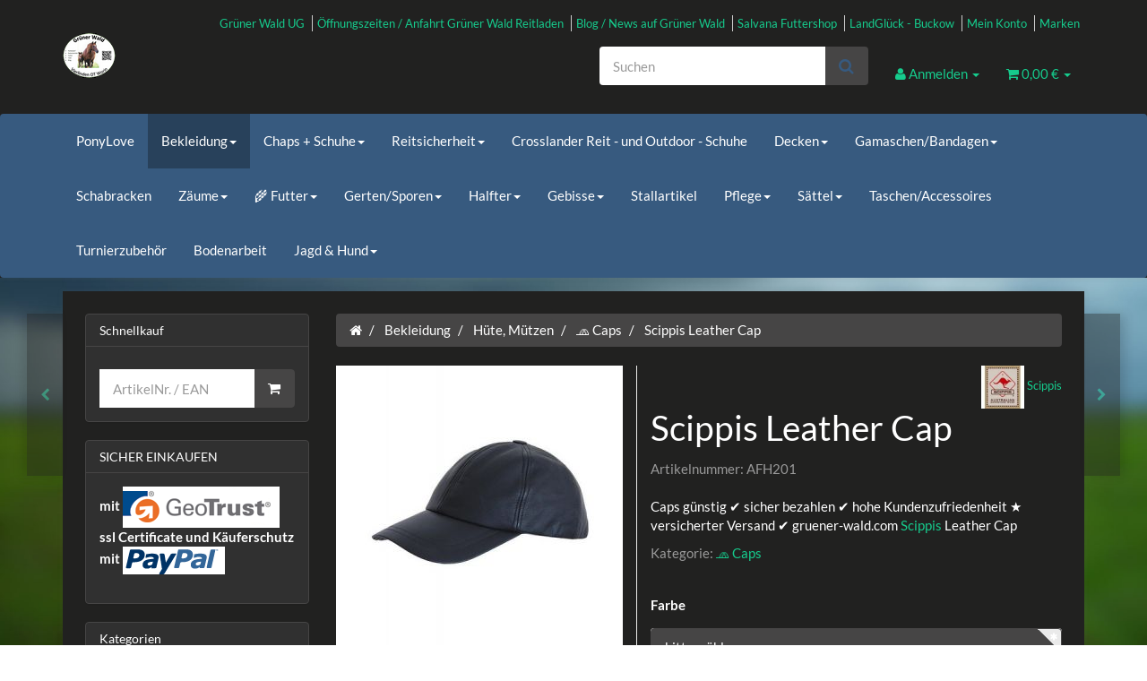

--- FILE ---
content_type: text/html; charset=iso-8859-1
request_url: https://gruener-wald.com/Scippis-Leather-Cap
body_size: 25029
content:
<!DOCTYPE html>
<html lang="de" itemscope itemtype="http://schema.org/ItemPage">

<head>
    
        <meta http-equiv="content-type" content="text/html; charset=iso-8859-1">
        <meta name="description" itemprop="description" content="Reitladen Grüner Wald UG (h.b) Ganz schlicht und ergreifend: eine klassische Baseball-Cap in schwarzem Leder vom geliebten Scippis Label. So wirkt das edle Mate">
        <meta name="keywords" itemprop="keywords" content="Scippis Australien">
        <meta name="viewport" content="width=device-width, initial-scale=1.0, user-scalable=no">
        <meta http-equiv="X-UA-Compatible" content="IE=edge">
        <meta name="robots" content="index, follow">

        <meta itemprop="image" content="https://gruener-wald.com/bilder/intern/shoplogo/Bild1_transparent_50.png">
        <meta itemprop="url" content="https://gruener-wald.com/Scippis-Leather-Cap">
        <meta property="og:type" content="website">
        <meta property="og:site_name" content="Scippis Leather Cap - Grüner Wald">
        <meta property="og:title" content="Scippis Leather Cap - Grüner Wald">
        <meta property="og:description" content="Reitladen Grüner Wald UG (h.b) Ganz schlicht und ergreifend: eine klassische Baseball-Cap in schwarzem Leder vom geliebten Scippis Label. So wirkt das edle Mate">
        <meta property="og:image" content="bilder/intern/shoplogo/Bild1_transparent_50.png">
        <meta property="og:url" content="https://gruener-wald.com/Scippis-Leather-Cap">
    
    <script async src="https://pagead2.googlesyndication.com/pagead/js/adsbygoogle.js?client=ca-pub-6601535606774997" crossorigin="anonymous"></script>
    <link rel="stylesheet" href="https://cdnjs.cloudflare.com/ajax/libs/font-awesome/6.4.0/css/all.min.css">
    <title itemprop="name">Scippis Leather Cap - Grüner Wald</title>

            <link rel="canonical" href="https://gruener-wald.com/Scippis-Leather-Cap">
    
    
        <base href="https://gruener-wald.com/">
    

    
                                    <link type="image/x-icon" href="templates/Evo/favicon.ico" rel="shortcut icon">
                                        <link rel="image_src" href="https://gruener-wald.com/media/image/product/2890/lg/scippis-leather-cap.jpg">
            <meta property="og:image" content="https://gruener-wald.com/media/image/product/2890/lg/scippis-leather-cap.jpg">
            

    
        
                    <link type="text/css" href="asset/darkly.css,plugin_css?v=4.06" rel="stylesheet">
                
                    <link rel="alternate" type="application/rss+xml" title="Newsfeed gruener-wald.com" href="rss.xml">
                
            

    
    
            <style>
            body { background-color: #FFFFFF!important; }
        </style>
        
        <script src="templates/Evo/js/jquery-1.12.4.min.js"></script>
        
        <script>
            jQuery.ajaxPrefilter( function( s ) {
                if ( s.crossDomain ) {
                    s.contents.script = false;
                }
            } );
        </script>
    
    
<script>
    var head_conf={head:"jtl",screens:[480,768,992,1200]};
    (function(n,t){"use strict";function w(){}function u(n,t){if(n){typeof n=="object"&&(n=[].slice.call(n));for(var i=0,r=n.length;i<r;i++)t.call(n,n[i],i)}}function it(n,i){var r=Object.prototype.toString.call(i).slice(8,-1);return i!==t&&i!==null&&r===n}function s(n){return it("Function",n)}function a(n){return it("Array",n)}function et(n){var i=n.split("/"),t=i[i.length-1],r=t.indexOf("?");return r!==-1?t.substring(0,r):t}function f(n){(n=n||w,n._done)||(n(),n._done=1)}function ot(n,t,r,u){var f=typeof n=="object"?n:{test:n,success:!t?!1:a(t)?t:[t],failure:!r?!1:a(r)?r:[r],callback:u||w},e=!!f.test;return e&&!!f.success?(f.success.push(f.callback),i.load.apply(null,f.success)):e||!f.failure?u():(f.failure.push(f.callback),i.load.apply(null,f.failure)),i}function v(n){var t={},i,r;if(typeof n=="object")for(i in n)!n[i]||(t={name:i,url:n[i]});else t={name:et(n),url:n};return(r=c[t.name],r&&r.url===t.url)?r:(c[t.name]=t,t)}function y(n){n=n||c;for(var t in n)if(n.hasOwnProperty(t)&&n[t].state!==l)return!1;return!0}function st(n){n.state=ft;u(n.onpreload,function(n){n.call()})}function ht(n){n.state===t&&(n.state=nt,n.onpreload=[],rt({url:n.url,type:"cache"},function(){st(n)}))}function ct(){var n=arguments,t=n[n.length-1],r=[].slice.call(n,1),f=r[0];return(s(t)||(t=null),a(n[0]))?(n[0].push(t),i.load.apply(null,n[0]),i):(f?(u(r,function(n){s(n)||!n||ht(v(n))}),b(v(n[0]),s(f)?f:function(){i.load.apply(null,r)})):b(v(n[0])),i)}function lt(){var n=arguments,t=n[n.length-1],r={};return(s(t)||(t=null),a(n[0]))?(n[0].push(t),i.load.apply(null,n[0]),i):(u(n,function(n){n!==t&&(n=v(n),r[n.name]=n)}),u(n,function(n){n!==t&&(n=v(n),b(n,function(){y(r)&&f(t)}))}),i)}function b(n,t){if(t=t||w,n.state===l){t();return}if(n.state===tt){i.ready(n.name,t);return}if(n.state===nt){n.onpreload.push(function(){b(n,t)});return}n.state=tt;rt(n,function(){n.state=l;t();u(h[n.name],function(n){f(n)});o&&y()&&u(h.ALL,function(n){f(n)})})}function at(n){n=n||"";var t=n.split("?")[0].split(".");return t[t.length-1].toLowerCase()}function rt(t,i){function e(t){t=t||n.event;u.onload=u.onreadystatechange=u.onerror=null;i()}function o(f){f=f||n.event;(f.type==="load"||/loaded|complete/.test(u.readyState)&&(!r.documentMode||r.documentMode<9))&&(n.clearTimeout(t.errorTimeout),n.clearTimeout(t.cssTimeout),u.onload=u.onreadystatechange=u.onerror=null,i())}function s(){if(t.state!==l&&t.cssRetries<=20){for(var i=0,f=r.styleSheets.length;i<f;i++)if(r.styleSheets[i].href===u.href){o({type:"load"});return}t.cssRetries++;t.cssTimeout=n.setTimeout(s,250)}}var u,h,f;i=i||w;h=at(t.url);h==="css"?(u=r.createElement("link"),u.type="text/"+(t.type||"css"),u.rel="stylesheet",u.href=t.url,t.cssRetries=0,t.cssTimeout=n.setTimeout(s,500)):(u=r.createElement("script"),u.type="text/"+(t.type||"javascript"),u.src=t.url);u.onload=u.onreadystatechange=o;u.onerror=e;u.async=!1;u.defer=!1;t.errorTimeout=n.setTimeout(function(){e({type:"timeout"})},7e3);f=r.head||r.getElementsByTagName("head")[0];f.insertBefore(u,f.lastChild)}function vt(){for(var t,u=r.getElementsByTagName("script"),n=0,f=u.length;n<f;n++)if(t=u[n].getAttribute("data-headjs-load"),!!t){i.load(t);return}}function yt(n,t){var v,p,e;return n===r?(o?f(t):d.push(t),i):(s(n)&&(t=n,n="ALL"),a(n))?(v={},u(n,function(n){v[n]=c[n];i.ready(n,function(){y(v)&&f(t)})}),i):typeof n!="string"||!s(t)?i:(p=c[n],p&&p.state===l||n==="ALL"&&y()&&o)?(f(t),i):(e=h[n],e?e.push(t):e=h[n]=[t],i)}function e(){if(!r.body){n.clearTimeout(i.readyTimeout);i.readyTimeout=n.setTimeout(e,50);return}o||(o=!0,vt(),u(d,function(n){f(n)}))}function k(){r.addEventListener?(r.removeEventListener("DOMContentLoaded",k,!1),e()):r.readyState==="complete"&&(r.detachEvent("onreadystatechange",k),e())}var r=n.document,d=[],h={},c={},ut="async"in r.createElement("script")||"MozAppearance"in r.documentElement.style||n.opera,o,g=n.head_conf&&n.head_conf.head||"head",i=n[g]=n[g]||function(){i.ready.apply(null,arguments)},nt=1,ft=2,tt=3,l=4,p;if(r.readyState==="complete")e();else if(r.addEventListener)r.addEventListener("DOMContentLoaded",k,!1),n.addEventListener("load",e,!1);else{r.attachEvent("onreadystatechange",k);n.attachEvent("onload",e);p=!1;try{p=!n.frameElement&&r.documentElement}catch(wt){}p&&p.doScroll&&function pt(){if(!o){try{p.doScroll("left")}catch(t){n.clearTimeout(i.readyTimeout);i.readyTimeout=n.setTimeout(pt,50);return}e()}}()}i.load=i.js=ut?lt:ct;i.test=ot;i.ready=yt;i.ready(r,function(){y()&&u(h.ALL,function(n){f(n)});i.feature&&i.feature("domloaded",!0)})})(window);
    (function(n,t){"use strict";jQuery["fn"]["ready"]=function(fn){jtl["ready"](function(){jQuery["ready"]["promise"]()["done"](fn)});return jQuery}})(window);
</script>


<style>
  .green-text {
    color: green;
    cursor: pointer;
    margin: 10px;
    padding: 8px 12px;
    border: 1px solid #ccc;
    background-color: #f0f0f0;
    font-family: Arial, sans-serif;
    border-radius: 10px;
  }
  /* Stil fÃ¼r hidden text */
  .hiddenText {
      position: absolute;
      width: 1px;
      height: 1px;
      padding: 0;
      margin: -1px;
      overflow: hidden;
      clip: rect(0, 0, 0, 0);
      white-space: nowrap;
      border: 0;
  }
</style>
</head>




<body data-page="1" class="body-offcanvas">


<div id="main-wrapper" class="main-wrapper fluid aside-active">

    
    
        <header class="hidden-print container-block fixed-navbar" id="evo-nav-wrapper">
            <div class="container">
                
                                <div id="header-branding">
                    
                        
                        <div id="top-bar" class="text-right hidden-xs clearfix">
                            <ul class="cms-pages list-inline pull-right">
<li class=""><a href="Gruener-Wald-UG" title="Grüner Wald UG">Grüner Wald UG</a></li>
<li class=""><a href="Oeffnungszeiten-Ladenlokal-Reitladen-Gruener-Wald" title="Öffnungszeiten / Anfahrt Grüner Wald Reitladen">Öffnungszeiten / Anfahrt Grüner Wald Reitladen</a></li>
<li class=""><a href="Blog-News-auf-Gruener-Wald" title="Blog / News auf Grüner Wald">Blog / News auf Grüner Wald</a></li>
<li class=""><a href="/SALVANA-Futtershop" title="Salvana Futtershop">Salvana Futtershop</a></li>
<li class=""><a href="/LandGlueck" title="LandGlück - Buckow">LandGlück - Buckow</a></li>
<li class=""><a href="Gruener-Wald-Mein-Konto" title="Mein Konto">Mein Konto</a></li>
<li class=""><a href="Marken-Rapide-Chevaline-USG-Scippis-LandGlueck-Reiterladen-Gruener-Wald" title="Marken">Marken</a></li>
</ul>
                        </div>
                        
                        
                        <div class="row">
                            <div class="col-xs-4" id="logo" itemprop="publisher" itemscope itemtype="http://schema.org/Organization">
                                
                                <span itemprop="name" class="hidden">Reitladen Grüner Wald UG (h.b)</span>
                                <meta itemprop="url" content="https://gruener-wald.com">
                                <meta itemprop="logo" content="https://gruener-wald.com/bilder/intern/shoplogo/Bild1_transparent_50.png">
                                <a href="https://gruener-wald.com" title="gruener-wald.com">
                                                                            <img src="bilder/intern/shoplogo/Bild1_transparent_50.png" width="59" height="50" alt="gruener-wald.com" class="img-responsive">
                                                                    </a>
                                
                            </div>
                            <div class="col-xs-8" id="shop-nav">
                            
                                <ul class="header-shop-nav nav navbar-nav force-float horizontal pull-right">
<li id="search"><form action="navi.php" method="GET"><div class="input-group">
<input name="qs" type="text" class="form-control ac_input" placeholder="Suchen" autocomplete="off" aria-label="Suchen"><span class="input-group-addon"><button type="submit" name="search" id="search-submit-button" aria-label="Suchen"><span class="fa fa-search"></span></button></span>
</div></form></li>
<li class="dropdown hidden-xs">
<a href="#" class="dropdown-toggle" data-toggle="dropdown" title="Anmelden"><i class="fa fa-user"></i> <span class="hidden-xs hidden-sm"> Anmelden </span> <i class="caret"></i></a><ul id="login-dropdown" class="dropdown-menu dropdown-menu-right">
<li><form action="https://gruener-wald.com/Gruener-Wald-Mein-Konto" method="post" class="form evo-validate">
<input type="hidden" class="jtl_token" name="jtl_token" value="4b4e869168b99618c4ae186026954209"><fieldset id="quick-login">
<div class="form-group"><input type="email" name="email" id="email_quick" class="form-control" placeholder="Email-Adresse" required></div>
<div class="form-group"><input type="password" name="passwort" id="password_quick" class="form-control" placeholder="Passwort" required></div>
<div class="form-group">
<input type="hidden" name="login" value="1"><button type="submit" id="submit-btn" class="btn btn-primary btn-block">Anmelden</button>
</div>
</fieldset>
</form></li>
<li><a href="https://gruener-wald.com/pass.php" rel="nofollow" title="Passwort vergessen">Passwort vergessen</a></li>
<li><a href="https://gruener-wald.com/registrieren.php" title="Jetzt registrieren">Neu hier? Jetzt registrieren</a></li>
</ul>
</li>
<li class="hidden-xs cart-menu dropdown" data-toggle="basket-items">
<a href="https://gruener-wald.com/warenkorb.php" class="dropdown-toggle" data-toggle="dropdown" title="Warenkorb">
    <span class="fa fa-shopping-cart"></span>
        <span class="shopping-cart-label hidden-sm"> 0,00 &#8364;</span> <span class="caret"></span>
</a>
<ul class="cart-dropdown dropdown-menu dropdown-menu-right">
    <li>
            <a href="https://gruener-wald.com/warenkorb.php" title="Es befinden sich keine Artikel im Warenkorb">Es befinden sich keine Artikel im Warenkorb</a>
    </li>

</ul>
</li>
</ul>
                            
                            </div>
                        </div>
                        
                    
                </div>
                                
            </div>
            
            
            <div class="category-nav navbar-wrapper hidden-xs">
                
<div id="evo-main-nav-wrapper" class="nav-wrapper do-affix"><nav id="evo-main-nav" class="navbar navbar-default"><div class="container">
<div class="navbar-header visible-affix pull-left hidden-xs hidden-sm"><a class="navbar-brand" href="https://gruener-wald.com" title="gruener-wald.com"><img src="bilder/intern/shoplogo/Bild1_transparent_50.png" width="59" height="50" alt="gruener-wald.com" class="img-responsive-height"></a></div>
<div class="megamenu"><ul class="nav navbar-nav force-float">
<li class=""><a href="PonyLove">PonyLove</a></li>
<li class="dropdown megamenu-fw active">
<a href="Bekleidung" class="dropdown-toggle" data-toggle="dropdown" data-hover="dropdown" data-delay="300" data-hover-delay="100" data-close-others="true">Bekleidung<span class="caret"></span></a><ul class="dropdown-menu keepopen"><li><div class="megamenu-content">
<div class="category-title text-center"><a href="Bekleidung">Bekleidung</a></div>
<hr class="hr-sm">
<div class="row">
<div class="col-lg-3 visible-lg"><div class="mega-info-lg top15"><div class="description text-muted small">
<script async src="https://pagead2.googlesyndication.com/pagead/js/adsbygoogle.js?client=ca-pub-6601535606774997" crossorigin="anonymous"></script>

<p>Eine große Auswahl an Bekleidung für den Reiter, Jäger, Outdoor- und Freizeitbegeisterten. Grüner Wald bietet Blusen und Pullover, Jacken und Mäntel, Damen-, Herren-, und Kinderreithosen / Jodhpur-Hosen, Handschuhe, Chaps, Turnierartikel für den Reiter, die Reiterin, Hüte und Mützen, Westen, shirts, Hemden und Vieles mehr.</p>

</div></div></div>
<div class="col-xs-12 col-lg-9 mega-categories hasInfoColumn"><div class="row row-eq-height row-eq-img-height">
<div class="col-xs-6 col-sm-3 col-lg-3"><div class="category-wrapper top15">
<div class="img text-center"><a href="Blusen-und-Pullover"><img src="https://gruener-wald.com/bilder/kategorien/Blusen-und-Pullover.jpg" class="image" alt="Bekleidung"></a></div>
<div class="caption text-center"><h5 class="title"><a href="Blusen-und-Pullover"><span>Blusen und Pullover</span></a></h5></div>
</div></div>
<div class="col-xs-6 col-sm-3 col-lg-3"><div class="category-wrapper top15">
<div class="img text-center"><a href="Jacken-und-Maentel"><img src="https://gruener-wald.com/bilder/kategorien/Jacken-und-Maentel.jpg" class="image" alt="Bekleidung"></a></div>
<div class="caption text-center"><h5 class="title"><a href="Jacken-und-Maentel"><span>Jacken und Mäntel</span></a></h5></div>
</div></div>
<div class="col-xs-6 col-sm-3 col-lg-3"><div class="category-wrapper top15">
<div class="img text-center"><a href="Handschuhe"><img src="https://gruener-wald.com/bilder/kategorien/Handschuhe.jpg" class="image" alt="Bekleidung"></a></div>
<div class="caption text-center"><h5 class="title"><a href="Handschuhe"><span>Handschuhe</span></a></h5></div>
</div></div>
<div class="col-xs-6 col-sm-3 col-lg-3"><div class="category-wrapper top15">
<div class="img text-center"><a href="Guertel_1"><img src="https://gruener-wald.com/bilder/kategorien/Guertel_1.jpg" class="image" alt="Bekleidung"></a></div>
<div class="caption text-center"><h5 class="title"><a href="Guertel_1"><span>Gürtel</span></a></h5></div>
</div></div>
<div class="col-xs-6 col-sm-3 col-lg-3"><div class="category-wrapper top15">
<div class="img text-center"><a href="Struempfe-Socken"><img src="https://gruener-wald.com/bilder/kategorien/Struempfe-Socken.jpg" class="image" alt="Bekleidung"></a></div>
<div class="caption text-center"><h5 class="title"><a href="Struempfe-Socken"><span>Strümpfe + Socken</span></a></h5></div>
</div></div>
<div class="col-xs-6 col-sm-3 col-lg-3"><div class="category-wrapper top15 active">
<div class="img text-center"><a href="Huete-Muetzen"><img src="https://gruener-wald.com/bilder/kategorien/Huete-Muetzen.jpg" class="image" alt="Bekleidung"></a></div>
<div class="caption text-center"><h5 class="title"><a href="Huete-Muetzen"><span>Hüte, Mützen</span></a></h5></div>
<hr class="hr-sm">
<ul class="list-unstyled small subsub">
<li><a href="Filzhuete">&#128082; Filzhüte</a></li>
<li><a href="Strohhuete">&#127774; Strohhüte</a></li>
<li><a href="Lederhuete">&#129312; Lederhüte</a></li>
<li class="active"><a href="Caps">&#129506; Caps</a></li>
</ul>
</div></div>
<div class="col-xs-6 col-sm-3 col-lg-3"><div class="category-wrapper top15">
<div class="img text-center"><a href="Westen"><img src="https://gruener-wald.com/bilder/kategorien/Westen.jpg" class="image" alt="Bekleidung"></a></div>
<div class="caption text-center"><h5 class="title"><a href="Westen"><span>Westen</span></a></h5></div>
</div></div>
<div class="col-xs-6 col-sm-3 col-lg-3"><div class="category-wrapper top15">
<div class="img text-center"><a href="Hemden"><img src="https://gruener-wald.com/bilder/kategorien/Hemden.jpg" class="image" alt="Bekleidung"></a></div>
<div class="caption text-center"><h5 class="title"><a href="Hemden"><span>Hemden</span></a></h5></div>
</div></div>
</div></div>
</div>
</div></li></ul>
</li>
<li class="dropdown megamenu-fw">
<a href="Chaps-Schuhe" class="dropdown-toggle" data-toggle="dropdown" data-hover="dropdown" data-delay="300" data-hover-delay="100" data-close-others="true">Chaps + Schuhe<span class="caret"></span></a><ul class="dropdown-menu keepopen"><li><div class="megamenu-content">
<div class="category-title text-center"><a href="Chaps-Schuhe">Chaps + Schuhe</a></div>
<hr class="hr-sm">
<div class="row">
<div class="col-lg-3 visible-lg"><div class="mega-info-lg top15">
<a href="Chaps-Schuhe"><img src="https://gruener-wald.com/bilder/kategorien/Chaps-Schuhe.jpg" class="img-responsive" alt="Chaps + Schuhe"></a><div class="clearall top15"></div>
<div class="description text-muted small">
<p>In dieser Kategorie finden Sie eine Auswahl an Reitchaps, Reitstiefeln und Reitstiefeletten u.a. der Firma USG Reitsport.</p>
<script async src="https://pagead2.googlesyndication.com/pagead/js/adsbygoogle.js?client=ca-pub-6601535606774997" crossorigin="anonymous"></script>
</div>
</div></div>
<div class="col-xs-12 col-lg-9 mega-categories hasInfoColumn"><div class="row row-eq-height row-eq-img-height"><div class="col-xs-6 col-sm-3 col-lg-3"><div class="category-wrapper top15">
<div class="img text-center"><a href="Chaps"><img src="https://gruener-wald.com/bilder/kategorien/Chaps.jpg" class="image" alt="Chaps + Schuhe"></a></div>
<div class="caption text-center"><h5 class="title"><a href="Chaps"><span>Chaps</span></a></h5></div>
</div></div></div></div>
</div>
</div></li></ul>
</li>
<li class="dropdown megamenu-fw">
<a href="Reitsicherheit" class="dropdown-toggle" data-toggle="dropdown" data-hover="dropdown" data-delay="300" data-hover-delay="100" data-close-others="true">Reitsicherheit<span class="caret"></span></a><ul class="dropdown-menu keepopen"><li><div class="megamenu-content">
<div class="category-title text-center"><a href="Reitsicherheit">Reitsicherheit</a></div>
<hr class="hr-sm">
<div class="row">
<div class="col-lg-3 visible-lg"><div class="mega-info-lg top15">
<a href="Reitsicherheit"><img src="https://gruener-wald.com/bilder/kategorien/Reitsicherheit.jpg" class="img-responsive" alt="Reitsicherheit"></a><div class="clearall top15"></div>
<div class="description text-muted small">
<h2>USG Reitsport</h2>

<p role="doc-subtitle">Reitweste, Airbagweste,Reithelm und Zubehör.</p>

<p>In dieser Kategorie finden Sie Artikel rund um Ihre Sicherheit. Reiterwesten, Sicherheitswesten, Reitwesten,Reflektionsartikel, Reithelme und Protektoren finden Sie in der jeweiligen Unterkategorie. Wir bieten Ihnen hier unter anderen Produkte von USG Reitsport an. Wenn Sie Fragen haben kontaktieren Sie uns bitte. Wir helfen gerne!</p>
<script async src="https://pagead2.googlesyndication.com/pagead/js/adsbygoogle.js?client=ca-pub-6601535606774997" crossorigin="anonymous"></script>
</div>
</div></div>
<div class="col-xs-12 col-lg-9 mega-categories hasInfoColumn"><div class="row row-eq-height row-eq-img-height">
<div class="col-xs-6 col-sm-3 col-lg-3"><div class="category-wrapper top15">
<div class="img text-center"><a href="Helme"><img src="https://gruener-wald.com/bilder/kategorien/Helme.jpg" class="image" alt="Reitsicherheit"></a></div>
<div class="caption text-center"><h5 class="title"><a href="Helme"><span>Helme</span></a></h5></div>
</div></div>
<div class="col-xs-6 col-sm-3 col-lg-3"><div class="category-wrapper top15">
<div class="img text-center"><a href="Sicherheitswesten"><img src="https://gruener-wald.com/bilder/kategorien/Sicherheitswesten.jpg" class="image" alt="Reitsicherheit"></a></div>
<div class="caption text-center"><h5 class="title"><a href="Sicherheitswesten"><span>Sicherheitswesten</span></a></h5></div>
</div></div>
<div class="col-xs-6 col-sm-3 col-lg-3"><div class="category-wrapper top15">
<div class="img text-center"><a href="Sonstiges"><img src="https://gruener-wald.com/bilder/kategorien/Sonstiges.jpg" class="image" alt="Reitsicherheit"></a></div>
<div class="caption text-center"><h5 class="title"><a href="Sonstiges"><span>Sonstiges</span></a></h5></div>
</div></div>
</div></div>
</div>
</div></li></ul>
</li>
<li class=""><a href="Crosslander-Reit-und-Outdoor-Schuhe">Crosslander Reit - und Outdoor - Schuhe</a></li>
<li class="dropdown megamenu-fw">
<a href="Decken" class="dropdown-toggle" data-toggle="dropdown" data-hover="dropdown" data-delay="300" data-hover-delay="100" data-close-others="true">Decken<span class="caret"></span></a><ul class="dropdown-menu keepopen"><li><div class="megamenu-content">
<div class="category-title text-center"><a href="Decken">Decken</a></div>
<hr class="hr-sm">
<div class="row"><div class="col-xs-12 mega-categories"><div class="row row-eq-height row-eq-img-height">
<div class="col-xs-6 col-sm-3 col-lg-3"><div class="category-wrapper top15">
<div class="img text-center"><a href="Pferdedecken"><img src="https://gruener-wald.com/bilder/kategorien/Pferdedecken.jpg" class="image" alt="Decken"></a></div>
<div class="caption text-center"><h5 class="title"><a href="Pferdedecken"><span>Pferdedecken</span></a></h5></div>
</div></div>
<div class="col-xs-6 col-sm-3 col-lg-3"><div class="category-wrapper top15">
<div class="img text-center"><a href="Fliegendecken"><img src="https://gruener-wald.com/bilder/kategorien/Fliegendecken.jpg" class="image" alt="Decken"></a></div>
<div class="caption text-center"><h5 class="title"><a href="Fliegendecken"><span>Fliegendecken</span></a></h5></div>
</div></div>
<div class="col-xs-6 col-sm-3 col-lg-3"><div class="category-wrapper top15">
<div class="img text-center"><a href="sonstige"><img src="https://gruener-wald.com/gfx/keinBild.gif" class="image" alt="Decken"></a></div>
<div class="caption text-center"><h5 class="title"><a href="sonstige"><span>sonstige</span></a></h5></div>
</div></div>
</div></div></div>
</div></li></ul>
</li>
<li class="dropdown megamenu-fw">
<a href="Gamaschen-Bandagen" class="dropdown-toggle" data-toggle="dropdown" data-hover="dropdown" data-delay="300" data-hover-delay="100" data-close-others="true">Gamaschen/Bandagen<span class="caret"></span></a><ul class="dropdown-menu keepopen"><li><div class="megamenu-content">
<div class="category-title text-center"><a href="Gamaschen-Bandagen">Gamaschen/Bandagen</a></div>
<hr class="hr-sm">
<div class="row"><div class="col-xs-12 mega-categories"><div class="row row-eq-height row-eq-img-height">
<div class="col-xs-6 col-sm-3 col-lg-3"><div class="category-wrapper top15">
<div class="img text-center"><a href="Bandagen"><img src="https://gruener-wald.com/bilder/kategorien/Bandagen.jpg" class="image" alt="Gamaschen/Bandagen"></a></div>
<div class="caption text-center"><h5 class="title"><a href="Bandagen"><span>Bandagen</span></a></h5></div>
</div></div>
<div class="col-xs-6 col-sm-3 col-lg-3"><div class="category-wrapper top15">
<div class="img text-center"><a href="Gamaschen"><img src="https://gruener-wald.com/bilder/kategorien/Gamaschen.jpg" class="image" alt="Gamaschen/Bandagen"></a></div>
<div class="caption text-center"><h5 class="title"><a href="Gamaschen"><span>Gamaschen</span></a></h5></div>
</div></div>
<div class="col-xs-6 col-sm-3 col-lg-3"><div class="category-wrapper top15">
<div class="img text-center"><a href="Transportgamaschen"><img src="https://gruener-wald.com/bilder/kategorien/Transportgamaschen.jpg" class="image" alt="Gamaschen/Bandagen"></a></div>
<div class="caption text-center"><h5 class="title"><a href="Transportgamaschen"><span>Transportgamaschen</span></a></h5></div>
</div></div>
<div class="col-xs-6 col-sm-3 col-lg-3"><div class="category-wrapper top15">
<div class="img text-center"><a href="Breath-o-pren-Gamaschen"><img src="https://gruener-wald.com/bilder/kategorien/Breath-o-pren-Gamaschen.jpg" class="image" alt="Gamaschen/Bandagen"></a></div>
<div class="caption text-center"><h5 class="title"><a href="Breath-o-pren-Gamaschen"><span>Breath-o-pren Gamaschen</span></a></h5></div>
</div></div>
</div></div></div>
</div></li></ul>
</li>
<li class=""><a href="Schabracken">Schabracken</a></li>
<li class="dropdown megamenu-fw">
<a href="Zaeume" class="dropdown-toggle" data-toggle="dropdown" data-hover="dropdown" data-delay="300" data-hover-delay="100" data-close-others="true">Zäume<span class="caret"></span></a><ul class="dropdown-menu keepopen"><li><div class="megamenu-content">
<div class="category-title text-center"><a href="Zaeume">Zäume</a></div>
<hr class="hr-sm">
<div class="row"><div class="col-xs-12 mega-categories"><div class="row row-eq-height row-eq-img-height">
<div class="col-xs-6 col-sm-3 col-lg-3"><div class="category-wrapper top15">
<div class="img text-center"><a href="Zaeume_2"><img src="https://gruener-wald.com/bilder/kategorien/Zaeume_2.jpg" class="image" alt="Zäume"></a></div>
<div class="caption text-center"><h5 class="title"><a href="Zaeume_2"><span>Zäume</span></a></h5></div>
</div></div>
<div class="col-xs-6 col-sm-3 col-lg-3"><div class="category-wrapper top15">
<div class="img text-center"><a href="Trensen_2"><img src="https://gruener-wald.com/bilder/kategorien/Trensen_2.jpg" class="image" alt="Zäume"></a></div>
<div class="caption text-center"><h5 class="title"><a href="Trensen_2"><span>Trensen</span></a></h5></div>
</div></div>
<div class="col-xs-6 col-sm-3 col-lg-3"><div class="category-wrapper top15">
<div class="img text-center"><a href="Zubehoer"><img src="https://gruener-wald.com/bilder/kategorien/Zubehoer.jpg" class="image" alt="Zäume"></a></div>
<div class="caption text-center"><h5 class="title"><a href="Zubehoer"><span>Zubehör</span></a></h5></div>
</div></div>
</div></div></div>
</div></li></ul>
</li>
<li class="dropdown megamenu-fw">
<a href="Tiernahrung" class="dropdown-toggle" data-toggle="dropdown" data-hover="dropdown" data-delay="300" data-hover-delay="100" data-close-others="true">&#127806; Futter<span class="caret"></span></a><ul class="dropdown-menu keepopen"><li><div class="megamenu-content">
<div class="category-title text-center"><a href="Tiernahrung">&#127806; Futter</a></div>
<hr class="hr-sm">
<div class="row">
<div class="col-lg-3 visible-lg"><div class="mega-info-lg top15">
<a href="Tiernahrung"><img src="https://gruener-wald.com/bilder/kategorien/Tiernahrung.jpg" class="img-responsive" alt="&amp;#127806; Futter"></a><div class="clearall top15"></div>
<div class="description text-muted small">
<article>
<script async src="https://pagead2.googlesyndication.com/pagead/js/adsbygoogle.js?client=ca-pub-6601535606774997" crossorigin="anonymous"></script>

<h2>Tiernahrung</h2>

<p role="doc-subtitle">Pferdefutter, Geflügelfutter, Nager- , Hasenfutter und Hundefutter</p>

<p>Um die Fütterung Ihres Pferdes kümmern wir uns. Wir führen u.a. die Marken <b>marstall Premium Pferdefutter, USG Reitsport, Happy Day, SALVANA</b> und <b>Die Pferdekoppel</b>l. Wichtige Informationen finden Sie beim jeweiligen Produkt, wenn Sie Fragen haben rufen Sie uns an, schreiben eine Mail oder kontaktieren Sie uns per FAX. Wir helfen Ihnen gerne!</p>

<h3><a href="https://www.gruener-wald.com/marstall-Premium-Pferdefutter">marstall</a></h3>
Gesunde, artgerechte und natürliche Fütterung von Pferden

<h3><a href="https://www.gruener-wald.com/Happy-Day">Happy-Day</a></h3>
Für das beste Pferd der Welt

<h3><a href="https://www.gruener-wald.com/SALVANA-Futtershop">SALVANA-Futtershop</a></h3>
Natürlich gesund mit SALVANA

<h3><a href="https://www.gruener-wald.com/Die-Pferdekoppel">Die Pferdekoppel</a></h3>
Natürlich - vom Hof Steinbachsfeld

<h3><a href="https://www.facebook.com/p/LandGl%C3%BCck-100078827198206/?paipv=0&amp;eav=AfY9fNupviDhuXKenmfRLxT3XJC7FddELVjpokcvBMu9Om9Xs6R9E3ZHFU4-EZfr5Ww&amp;_rdr">Landglueck</a></h3>
Futter Fair und Regional Produziert Buckow - Märkische Schweiz<br>
 
<h4>Produkte</h4>
<p>Geflügelfutter Pferdefutter Einzelsaaten</p>

<p>Im onlineshop ist nur Futter bis 5 kg verfügbar. Größere Abpackungen sind im Laden für Selbstabholer verfügbar. Bitte besuchen Sie uns in unserem Laden - 15306 Vierlinen ( Worin ) Straße des Friedens 1 -- an der B1 Berlin &lt;-&gt; Küstrin</p>
</article>

<meta itemprop="producer" content="marstall">
<meta itemprop="producer" content="Salvana">
<meta itemprop="producer" content="Agrobs">
<meta itemprop="producer" content="USG">
<meta itemprop="producer" content="LandGlück">
<meta itemprop="about" content="Produkte zu Tiernahrung mit Beschreibung. Geflügelfutter, Hühnerfutter, Pferdefutter und Nagerfutter, Hasenfutter">
<meta itemprop="accessMode" content="textual, visual">
<meta itemprop="isAccessibleForFree" content="True">
<meta itemprop="isFamilyFriendly" content="True">
<meta itemprop="provider" content="Grüner Wald UG (h.b.)">

</div>
</div></div>
<div class="col-xs-12 col-lg-9 mega-categories hasInfoColumn"><div class="row row-eq-height row-eq-img-height">
<div class="col-xs-6 col-sm-3 col-lg-3"><div class="category-wrapper top15">
<div class="img text-center"><a href="Einzelsaaten"><img src="https://gruener-wald.com/gfx/keinBild.gif" class="image" alt="&amp;#127806; Futter"></a></div>
<div class="caption text-center"><h5 class="title"><a href="Einzelsaaten"><span>&#127806; Einzelsaaten</span></a></h5></div>
</div></div>
<div class="col-xs-6 col-sm-3 col-lg-3"><div class="category-wrapper top15">
<div class="img text-center"><a href="Pferd"><img src="https://gruener-wald.com/gfx/keinBild.gif" class="image" alt="&amp;#127806; Futter"></a></div>
<div class="caption text-center"><h5 class="title"><a href="Pferd"><span>&#128014; Pferd</span></a></h5></div>
</div></div>
<div class="col-xs-6 col-sm-3 col-lg-3"><div class="category-wrapper top15">
<div class="img text-center"><a href="Hasen"><img src="https://gruener-wald.com/gfx/keinBild.gif" class="image" alt="&amp;#127806; Futter"></a></div>
<div class="caption text-center"><h5 class="title"><a href="Hasen"><span>&#128048; Hasen</span></a></h5></div>
</div></div>
<div class="col-xs-6 col-sm-3 col-lg-3"><div class="category-wrapper top15">
<div class="img text-center"><a href="Gefluegel"><img src="https://gruener-wald.com/gfx/keinBild.gif" class="image" alt="&amp;#127806; Futter"></a></div>
<div class="caption text-center"><h5 class="title"><a href="Gefluegel"><span>&#128020; Geflügel</span></a></h5></div>
</div></div>
</div></div>
</div>
</div></li></ul>
</li>
<li class="dropdown megamenu-fw">
<a href="Gerten-Sporen" class="dropdown-toggle" data-toggle="dropdown" data-hover="dropdown" data-delay="300" data-hover-delay="100" data-close-others="true">Gerten/Sporen<span class="caret"></span></a><ul class="dropdown-menu keepopen"><li><div class="megamenu-content">
<div class="category-title text-center"><a href="Gerten-Sporen">Gerten/Sporen</a></div>
<hr class="hr-sm">
<div class="row"><div class="col-xs-12 mega-categories"><div class="row row-eq-height row-eq-img-height">
<div class="col-xs-6 col-sm-3 col-lg-3"><div class="category-wrapper top15">
<div class="img text-center"><a href="Reitgerten"><img src="https://gruener-wald.com/bilder/kategorien/Reitgerten.jpg" class="image" alt="Gerten/Sporen"></a></div>
<div class="caption text-center"><h5 class="title"><a href="Reitgerten"><span>Reitgerten</span></a></h5></div>
</div></div>
<div class="col-xs-6 col-sm-3 col-lg-3"><div class="category-wrapper top15">
<div class="img text-center"><a href="Longierpeitschen"><img src="https://gruener-wald.com/bilder/kategorien/Longierpeitschen.jpg" class="image" alt="Gerten/Sporen"></a></div>
<div class="caption text-center"><h5 class="title"><a href="Longierpeitschen"><span>Longierpeitschen</span></a></h5></div>
</div></div>
</div></div></div>
</div></li></ul>
</li>
<li class="dropdown megamenu-fw">
<a href="Halfter" class="dropdown-toggle" data-toggle="dropdown" data-hover="dropdown" data-delay="300" data-hover-delay="100" data-close-others="true">Halfter<span class="caret"></span></a><ul class="dropdown-menu keepopen"><li><div class="megamenu-content">
<div class="category-title text-center"><a href="Halfter">Halfter</a></div>
<hr class="hr-sm">
<div class="row">
<div class="col-lg-3 visible-lg"><div class="mega-info-lg top15"><div class="description text-muted small">Halfter in verschiedenen Farben, Größen und Verschlussvarianten.</div></div></div>
<div class="col-xs-12 col-lg-9 mega-categories hasInfoColumn"><div class="row row-eq-height row-eq-img-height">
<div class="col-xs-6 col-sm-3 col-lg-3"><div class="category-wrapper top15">
<div class="img text-center"><a href="Halfter_1"><img src="https://gruener-wald.com/bilder/kategorien/Halfter_1.jpg" class="image" alt="Halfter"></a></div>
<div class="caption text-center"><h5 class="title"><a href="Halfter_1"><span>Halfter</span></a></h5></div>
</div></div>
<div class="col-xs-6 col-sm-3 col-lg-3"><div class="category-wrapper top15">
<div class="img text-center"><a href="Fuehrstricke-und-Anbinder"><img src="https://gruener-wald.com/bilder/kategorien/Fuehrstricke-und-Anbinder.jpg" class="image" alt="Halfter"></a></div>
<div class="caption text-center"><h5 class="title"><a href="Fuehrstricke-und-Anbinder"><span>Führstricke und Anbinder</span></a></h5></div>
</div></div>
<div class="col-xs-6 col-sm-3 col-lg-3"><div class="category-wrapper top15">
<div class="img text-center"><a href="Longierartikel"><img src="https://gruener-wald.com/bilder/kategorien/Longierartikel.jpg" class="image" alt="Halfter"></a></div>
<div class="caption text-center"><h5 class="title"><a href="Longierartikel"><span>Longierartikel</span></a></h5></div>
</div></div>
</div></div>
</div>
</div></li></ul>
</li>
<li class="dropdown megamenu-fw">
<a href="Gebisse" class="dropdown-toggle" data-toggle="dropdown" data-hover="dropdown" data-delay="300" data-hover-delay="100" data-close-others="true">Gebisse<span class="caret"></span></a><ul class="dropdown-menu keepopen"><li><div class="megamenu-content">
<div class="category-title text-center"><a href="Gebisse">Gebisse</a></div>
<hr class="hr-sm">
<div class="row"><div class="col-xs-12 mega-categories"><div class="row row-eq-height row-eq-img-height"><div class="col-xs-6 col-sm-3 col-lg-3"><div class="category-wrapper top15">
<div class="img text-center"><a href="Trensengebisse"><img src="https://gruener-wald.com/bilder/kategorien/Trensengebisse.jpg" class="image" alt="Gebisse"></a></div>
<div class="caption text-center"><h5 class="title"><a href="Trensengebisse"><span>Trensengebisse</span></a></h5></div>
</div></div></div></div></div>
</div></li></ul>
</li>
<li class=""><a href="Stallartikel">Stallartikel</a></li>
<li class="dropdown megamenu-fw">
<a href="Pflege" class="dropdown-toggle" data-toggle="dropdown" data-hover="dropdown" data-delay="300" data-hover-delay="100" data-close-others="true">Pflege<span class="caret"></span></a><ul class="dropdown-menu keepopen"><li><div class="megamenu-content">
<div class="category-title text-center"><a href="Pflege">Pflege</a></div>
<hr class="hr-sm">
<div class="row">
<div class="col-lg-3 visible-lg"><div class="mega-info-lg top15"><div class="description text-muted small">
<h2>Alles rund um die Pflege des Tiers.</h2> 
Große Auswahl an Produkten der marken USG Reitsport, Haas Manufactur, Chevaline, Rapide und viele mehr</div></div></div>
<div class="col-xs-12 col-lg-9 mega-categories hasInfoColumn"><div class="row row-eq-height row-eq-img-height">
<div class="col-xs-6 col-sm-3 col-lg-3"><div class="category-wrapper top15">
<div class="img text-center"><a href="Pferdepflege"><img src="https://gruener-wald.com/gfx/keinBild.gif" class="image" alt="Pflege"></a></div>
<div class="caption text-center"><h5 class="title"><a href="Pferdepflege"><span>Pferdepflege</span></a></h5></div>
<hr class="hr-sm">
<ul class="list-unstyled small subsub">
<li><a href="Hufpflege">Hufpflege</a></li>
<li><a href="Pferdepflege_1">Pferdepflege</a></li>
</ul>
</div></div>
<div class="col-xs-6 col-sm-3 col-lg-3"><div class="category-wrapper top15">
<div class="img text-center"><a href="Putzboxen"><img src="https://gruener-wald.com/bilder/kategorien/Putzboxen.jpg" class="image" alt="Pflege"></a></div>
<div class="caption text-center"><h5 class="title"><a href="Putzboxen"><span>Putzboxen</span></a></h5></div>
</div></div>
<div class="col-xs-6 col-sm-3 col-lg-3"><div class="category-wrapper top15">
<div class="img text-center"><a href="Pflegemittel"><img src="https://gruener-wald.com/bilder/kategorien/Pflegemittel.jpg" class="image" alt="Pflege"></a></div>
<div class="caption text-center"><h5 class="title"><a href="Pflegemittel"><span>Pflegemittel</span></a></h5></div>
</div></div>
<div class="col-xs-6 col-sm-3 col-lg-3"><div class="category-wrapper top15">
<div class="img text-center"><a href="Fliegenabwehr"><img src="https://gruener-wald.com/bilder/kategorien/Fliegenabwehr.jpg" class="image" alt="Pflege"></a></div>
<div class="caption text-center"><h5 class="title"><a href="Fliegenabwehr"><span>Fliegenabwehr</span></a></h5></div>
</div></div>
<div class="col-xs-6 col-sm-3 col-lg-3"><div class="category-wrapper top15">
<div class="img text-center"><a href="Pflegezubehoer"><img src="https://gruener-wald.com/bilder/kategorien/Pflegezubehoer.jpg" class="image" alt="Pflege"></a></div>
<div class="caption text-center"><h5 class="title"><a href="Pflegezubehoer"><span>Pflegezubehör</span></a></h5></div>
</div></div>
<div class="col-xs-6 col-sm-3 col-lg-3"><div class="category-wrapper top15">
<div class="img text-center"><a href="Chevaline-Ergaenzungsfuttermittel-und-Pflegeprodukte-fuer-das-Pferd"><img src="https://gruener-wald.com/bilder/kategorien/Chevaline-Ergaenzungsfuttermittel-und-Pflegeprodukte-fuer-das-Pferd.jpg" class="image" alt="Pflege"></a></div>
<div class="caption text-center"><h5 class="title"><a href="Chevaline-Ergaenzungsfuttermittel-und-Pflegeprodukte-fuer-das-Pferd"><span>Chevaline</span></a></h5></div>
</div></div>
<div class="col-xs-6 col-sm-3 col-lg-3"><div class="category-wrapper top15">
<div class="img text-center"><a href="Valetumed-Ergaenzungsfuttermittel-und-Pflegeprodukte"><img src="https://gruener-wald.com/bilder/kategorien/Valetumed-Ergaenzungsfuttermittel-und-Pflegeprodukte.jpg" class="image" alt="Pflege"></a></div>
<div class="caption text-center"><h5 class="title"><a href="Valetumed-Ergaenzungsfuttermittel-und-Pflegeprodukte"><span>Valetumed Ergänzungsfuttermittel und Pflegeprodukte</span></a></h5></div>
</div></div>
</div></div>
</div>
</div></li></ul>
</li>
<li class="dropdown megamenu-fw">
<a href="Saettel" class="dropdown-toggle" data-toggle="dropdown" data-hover="dropdown" data-delay="300" data-hover-delay="100" data-close-others="true">Sättel<span class="caret"></span></a><ul class="dropdown-menu keepopen"><li><div class="megamenu-content">
<div class="category-title text-center"><a href="Saettel">Sättel</a></div>
<hr class="hr-sm">
<div class="row"><div class="col-xs-12 mega-categories"><div class="row row-eq-height row-eq-img-height">
<div class="col-xs-6 col-sm-3 col-lg-3"><div class="category-wrapper top15">
<div class="img text-center"><a href="Sattelgurte"><img src="https://gruener-wald.com/bilder/kategorien/Sattelgurte.jpg" class="image" alt="Sättel"></a></div>
<div class="caption text-center"><h5 class="title"><a href="Sattelgurte"><span>Sattelgurte</span></a></h5></div>
</div></div>
<div class="col-xs-6 col-sm-3 col-lg-3"><div class="category-wrapper top15">
<div class="img text-center"><a href="Sattelunterlagen"><img src="https://gruener-wald.com/bilder/kategorien/Sattelunterlagen.jpg" class="image" alt="Sättel"></a></div>
<div class="caption text-center"><h5 class="title"><a href="Sattelunterlagen"><span>Sattelunterlagen</span></a></h5></div>
</div></div>
<div class="col-xs-6 col-sm-3 col-lg-3"><div class="category-wrapper top15">
<div class="img text-center"><a href="Steigbuegel"><img src="https://gruener-wald.com/bilder/kategorien/Steigbuegel.jpg" class="image" alt="Sättel"></a></div>
<div class="caption text-center"><h5 class="title"><a href="Steigbuegel"><span>Steigbügel</span></a></h5></div>
</div></div>
<div class="col-xs-6 col-sm-3 col-lg-3"><div class="category-wrapper top15">
<div class="img text-center"><a href="Sonstiges_1"><img src="https://gruener-wald.com/bilder/kategorien/Sonstiges_1.jpg" class="image" alt="Sättel"></a></div>
<div class="caption text-center"><h5 class="title"><a href="Sonstiges_1"><span>Sonstiges</span></a></h5></div>
</div></div>
</div></div></div>
</div></li></ul>
</li>
<li class=""><a href="Taschen-Accessoire">Taschen/Accessoires</a></li>
<li class=""><a href="Turnierzubehoer">Turnierzubehör</a></li>
<li class=""><a href="Bodenarbeit">Bodenarbeit</a></li>
<li class="dropdown megamenu-fw">
<a href="Jagd-Hund" class="dropdown-toggle" data-toggle="dropdown" data-hover="dropdown" data-delay="300" data-hover-delay="100" data-close-others="true">Jagd &amp; Hund<span class="caret"></span></a><ul class="dropdown-menu keepopen"><li><div class="megamenu-content">
<div class="category-title text-center"><a href="Jagd-Hund">Jagd &amp; Hund</a></div>
<hr class="hr-sm">
<div class="row"><div class="col-xs-12 mega-categories"><div class="row row-eq-height row-eq-img-height">
<div class="col-xs-6 col-sm-3 col-lg-3"><div class="category-wrapper top15">
<div class="img text-center"><a href="Hundebetten"><img src="https://gruener-wald.com/bilder/kategorien/Hundebetten.jpg" class="image" alt="Jagd &amp; Hund"></a></div>
<div class="caption text-center"><h5 class="title"><a href="Hundebetten"><span>Hundebetten</span></a></h5></div>
</div></div>
<div class="col-xs-6 col-sm-3 col-lg-3"><div class="category-wrapper top15">
<div class="img text-center"><a href="Hundemaentel"><img src="https://gruener-wald.com/bilder/kategorien/Hundemaentel.jpg" class="image" alt="Jagd &amp; Hund"></a></div>
<div class="caption text-center"><h5 class="title"><a href="Hundemaentel"><span>Hundemäntel</span></a></h5></div>
</div></div>
<div class="col-xs-6 col-sm-3 col-lg-3"><div class="category-wrapper top15">
<div class="img text-center"><a href="Hundenaepfe"><img src="https://gruener-wald.com/bilder/kategorien/Hundenaepfe.jpg" class="image" alt="Jagd &amp; Hund"></a></div>
<div class="caption text-center"><h5 class="title"><a href="Hundenaepfe"><span>Hundenäpfe</span></a></h5></div>
</div></div>
</div></div></div>
</div></li></ul>
</li>
<li class="cart-menu visible-affix dropdown bs-hover-enabled pull-right" data-toggle="basket-items">
<a href="https://gruener-wald.com/warenkorb.php" class="dropdown-toggle" data-toggle="dropdown" title="Warenkorb">
    <span class="fa fa-shopping-cart"></span>
        <span class="shopping-cart-label hidden-sm"> 0,00 &#8364;</span> <span class="caret"></span>
</a>
<ul class="cart-dropdown dropdown-menu dropdown-menu-right">
    <li>
            <a href="https://gruener-wald.com/warenkorb.php" title="Es befinden sich keine Artikel im Warenkorb">Es befinden sich keine Artikel im Warenkorb</a>
    </li>

</ul>
</li>
</ul></div>
</div></nav></div>
            </div>
            


                        <nav id="shop-nav-xs" class="navbar navbar-default visible-xs">
<div class="container-fluid"><div class="navbar-collapse">
<ul class="nav navbar-nav navbar-left force-float"><li><a href="#" class="offcanvas-toggle" data-toggle="offcanvas" data-target="#navbar-offcanvas"><i class="fa fa-bars"></i> Alle Kategorien</a></li></ul>
<ul class="nav navbar-nav navbar-right force-float action-nav">
<li><a href="https://gruener-wald.com/Gruener-Wald-Mein-Konto" title="Mein Konto"><span class="fa fa-user"></span></a></li>
<li><a href="https://gruener-wald.com/warenkorb.php" title="Warenkorb"><span class="fa fa-shopping-cart"></span></a></li>
</ul>
</div></div>
</nav>


<nav class="navbar navbar-default navbar-offcanvas" id="navbar-offcanvas">
<nav class="navbar navbar-inverse"><div class="container-fluid"><div class="navbar-nav nav navbar-right text-right"><a class="btn btn-offcanvas btn-default btn-close navbar-btn"><span class="fa fa-times"></span></a></div></div></nav><div class="container-fluid"><div class="sidebar-offcanvas">
<div class="navbar-categories"><ul class="nav navbar-nav">    <li><a href="PonyLove" data-ref="156">PonyLove</a></li>
<li class="active">
<a href="Bekleidung" class="nav-sub" data-ref="16">Bekleidung<i class="fa fa-caret-right nav-toggle pull-right"></i></a><ul class="nav">    <li><a href="Blusen-und-Pullover" data-ref="22">Blusen und Pullover</a></li>
<li><a href="Jacken-und-Maentel" data-ref="21">Jacken und Mäntel</a></li>
<li><a href="Handschuhe" data-ref="24">Handschuhe</a></li>
<li><a href="Guertel_1" data-ref="148">Gürtel</a></li>
<li><a href="Struempfe-Socken" data-ref="149">Strümpfe + Socken</a></li>
<li class="active"><a href="Huete-Muetzen" data-ref="77">Hüte, Mützen</a></li>
<li><a href="Westen" data-ref="79">Westen</a></li>
<li><a href="Hemden" data-ref="81">Hemden</a></li>
</ul>
</li>
<li>
<a href="Chaps-Schuhe" class="nav-sub" data-ref="29">Chaps + Schuhe<i class="fa fa-caret-right nav-toggle pull-right"></i></a><ul class="nav">    <li><a href="Chaps" data-ref="23">Chaps</a></li>
</ul>
</li>
<li>
<a href="Reitsicherheit" class="nav-sub" data-ref="17">Reitsicherheit<i class="fa fa-caret-right nav-toggle pull-right"></i></a><ul class="nav">    <li><a href="Helme" data-ref="33">Helme</a></li>
<li><a href="Sicherheitswesten" data-ref="35">Sicherheitswesten</a></li>
<li><a href="Sonstiges" data-ref="36">Sonstiges</a></li>
</ul>
</li>
<li><a href="Crosslander-Reit-und-Outdoor-Schuhe" data-ref="119">Crosslander Reit - und Outdoor - Schuhe</a></li>
<li>
<a href="Decken" class="nav-sub" data-ref="11">Decken<i class="fa fa-caret-right nav-toggle pull-right"></i></a><ul class="nav">    <li><a href="Pferdedecken" data-ref="50">Pferdedecken</a></li>
<li><a href="Fliegendecken" data-ref="52">Fliegendecken</a></li>
<li><a href="sonstige" data-ref="106">sonstige</a></li>
</ul>
</li>
<li>
<a href="Gamaschen-Bandagen" class="nav-sub" data-ref="12">Gamaschen/Bandagen<i class="fa fa-caret-right nav-toggle pull-right"></i></a><ul class="nav">    <li><a href="Bandagen" data-ref="127">Bandagen</a></li>
<li><a href="Gamaschen" data-ref="53">Gamaschen</a></li>
<li><a href="Transportgamaschen" data-ref="55">Transportgamaschen</a></li>
<li><a href="Breath-o-pren-Gamaschen" data-ref="56">Breath-o-pren Gamaschen</a></li>
</ul>
</li>
<li><a href="Schabracken" data-ref="49">Schabracken</a></li>
<li>
<a href="Zaeume" class="nav-sub" data-ref="9">Zäume<i class="fa fa-caret-right nav-toggle pull-right"></i></a><ul class="nav">    <li><a href="Zaeume_2" data-ref="37">Zäume</a></li>
<li><a href="Trensen_2" data-ref="39">Trensen</a></li>
<li><a href="Zubehoer" data-ref="68">Zubehör</a></li>
</ul>
</li>
<li>
<a href="Tiernahrung" class="nav-sub" data-ref="15">&#127806; Futter<i class="fa fa-caret-right nav-toggle pull-right"></i></a><ul class="nav">    <li><a href="Einzelsaaten" data-ref="172">&#127806; Einzelsaaten</a></li>
<li><a href="Pferd" data-ref="158">&#128014; Pferd</a></li>
<li><a href="Hasen" data-ref="170">&#128048; Hasen</a></li>
<li><a href="Gefluegel" data-ref="159">&#128020; Geflügel</a></li>
</ul>
</li>
<li>
<a href="Gerten-Sporen" class="nav-sub" data-ref="14">Gerten/Sporen<i class="fa fa-caret-right nav-toggle pull-right"></i></a><ul class="nav">    <li><a href="Reitgerten" data-ref="63">Reitgerten</a></li>
<li><a href="Longierpeitschen" data-ref="64">Longierpeitschen</a></li>
</ul>
</li>
<li>
<a href="Halfter" class="nav-sub" data-ref="13">Halfter<i class="fa fa-caret-right nav-toggle pull-right"></i></a><ul class="nav">    <li><a href="Halfter_1" data-ref="57">Halfter</a></li>
<li><a href="Fuehrstricke-und-Anbinder" data-ref="59">Führstricke und Anbinder</a></li>
<li><a href="Longierartikel" data-ref="60">Longierartikel</a></li>
</ul>
</li>
<li>
<a href="Gebisse" class="nav-sub" data-ref="107">Gebisse<i class="fa fa-caret-right nav-toggle pull-right"></i></a><ul class="nav">    <li><a href="Trensengebisse" data-ref="108">Trensengebisse</a></li>
</ul>
</li>
<li><a href="Stallartikel" data-ref="2">Stallartikel</a></li>
<li>
<a href="Pflege" class="nav-sub" data-ref="3">Pflege<i class="fa fa-caret-right nav-toggle pull-right"></i></a><ul class="nav">    <li><a href="Pferdepflege" data-ref="142">Pferdepflege</a></li>
<li><a href="Putzboxen" data-ref="4">Putzboxen</a></li>
<li><a href="Pflegemittel" data-ref="5">Pflegemittel</a></li>
<li><a href="Fliegenabwehr" data-ref="6">Fliegenabwehr</a></li>
<li><a href="Pflegezubehoer" data-ref="7">Pflegezubehör</a></li>
<li><a href="Chevaline-Ergaenzungsfuttermittel-und-Pflegeprodukte-fuer-das-Pferd" data-ref="8">Chevaline</a></li>
<li><a href="Valetumed-Ergaenzungsfuttermittel-und-Pflegeprodukte" data-ref="161">Valetumed Ergänzungsfuttermittel und Pflegeprodukte</a></li>
</ul>
</li>
<li>
<a href="Saettel" class="nav-sub" data-ref="10">Sättel<i class="fa fa-caret-right nav-toggle pull-right"></i></a><ul class="nav">    <li><a href="Sattelgurte" data-ref="43">Sattelgurte</a></li>
<li><a href="Sattelunterlagen" data-ref="44">Sattelunterlagen</a></li>
<li><a href="Steigbuegel" data-ref="45">Steigbügel</a></li>
<li><a href="Sonstiges_1" data-ref="46">Sonstiges</a></li>
</ul>
</li>
<li><a href="Taschen-Accessoire" data-ref="82">Taschen/Accessoires</a></li>
<li><a href="Turnierzubehoer" data-ref="18">Turnierzubehör</a></li>
<li><a href="Bodenarbeit" data-ref="150">Bodenarbeit</a></li>
<li>
<a href="Jagd-Hund" class="nav-sub" data-ref="93">Jagd &amp; Hund<i class="fa fa-caret-right nav-toggle pull-right"></i></a><ul class="nav">    <li><a href="Hundebetten" data-ref="132">Hundebetten</a></li>
<li><a href="Hundemaentel" data-ref="133">Hundemäntel</a></li>
<li><a href="Hundenaepfe" data-ref="134">Hundenäpfe</a></li>
</ul>
</li>
</ul></div>
<hr>
<ul class="nav navbar-nav"></ul>
<hr>
<ul class="nav navbar-nav">
<li class=""><a href="Gruener-Wald-UG" title="Grüner Wald UG">Grüner Wald UG</a></li>
<li class=""><a href="Oeffnungszeiten-Ladenlokal-Reitladen-Gruener-Wald" title="Öffnungszeiten / Anfahrt Grüner Wald Reitladen">Öffnungszeiten / Anfahrt Grüner Wald Reitladen</a></li>
<li class=""><a href="Blog-News-auf-Gruener-Wald" title="Blog / News auf Grüner Wald">Blog / News auf Grüner Wald</a></li>
<li class=""><a href="/SALVANA-Futtershop" title="Salvana Futtershop">Salvana Futtershop</a></li>
<li class=""><a href="/LandGlueck" title="LandGlück - Buckow">LandGlück - Buckow</a></li>
<li class=""><a href="Gruener-Wald-Mein-Konto" title="Mein Konto">Mein Konto</a></li>
<li class=""><a href="Marken-Rapide-Chevaline-USG-Scippis-LandGlueck-Reiterladen-Gruener-Wald" title="Marken">Marken</a></li>
</ul>
</div></div>
</nav>
        </header>
    


    
    <div id="content-wrapper">
    

    
                                    

    
    <div class="container">
    

    
    <div class="container-block beveled">
    

    
            <div class="visible-lg product-pagination next">
            <a href="SCIPPIS-Oilskin-Cap-schwarz" title="SCIPPIS Oilskin Cap schwarz"><span class="fa fa-chevron-right"></span></a>        </div>
        <div class="visible-lg product-pagination previous">
            <a href="OILSKIN-CAP" title="SCIPPIS Oilskin Cap"><span class="fa fa-chevron-left"></span></a>        </div>
        

    
    <div class="row">
    

    
    <div id="content" class="col-xs-12  col-lg-9 col-lg-push-3">
    

    
        <div class="breadcrumb-wrapper hidden-xs"><div class="row"><div class="col-xs-12"><ol id="breadcrumb" class="breadcrumb" itemprop="breadcrumb" itemscope itemtype="http://schema.org/BreadcrumbList">
<li class="breadcrumb-item first" itemprop="itemListElement" itemscope itemtype="http://schema.org/ListItem">
<a itemprop="item" href="https://gruener-wald.com/" title="Startseite"><span class="fa fa-home"></span><span itemprop="name" class="hidden">Startseite</span></a><meta itemprop="url" content="https://gruener-wald.com/">
<meta itemprop="position" content="1">
</li>
<li class="breadcrumb-item" itemprop="itemListElement" itemscope itemtype="http://schema.org/ListItem">
<a itemprop="item" href="https://gruener-wald.com/Bekleidung" title="Bekleidung"><span itemprop="name">Bekleidung</span></a><meta itemprop="url" content="https://gruener-wald.com/Bekleidung">
<meta itemprop="position" content="2">
</li>
<li class="breadcrumb-item" itemprop="itemListElement" itemscope itemtype="http://schema.org/ListItem">
<a itemprop="item" href="https://gruener-wald.com/Huete-Muetzen" title="Hüte, Mützen"><span itemprop="name">Hüte, Mützen</span></a><meta itemprop="url" content="https://gruener-wald.com/Huete-Muetzen">
<meta itemprop="position" content="3">
</li>
<li class="breadcrumb-item" itemprop="itemListElement" itemscope itemtype="http://schema.org/ListItem">
<a itemprop="item" href="https://gruener-wald.com/Caps" title="&amp;#x1F9E2; Caps"><span itemprop="name">&#129506; Caps</span></a><meta itemprop="url" content="https://gruener-wald.com/Caps">
<meta itemprop="position" content="4">
</li>
<li class="breadcrumb-item last" itemprop="itemListElement" itemscope itemtype="http://schema.org/ListItem">
<a itemprop="item" href="https://gruener-wald.com/Scippis-Leather-Cap" title="Scippis Leather Cap"><span itemprop="name">Scippis Leather Cap</span></a><meta itemprop="url" content="https://gruener-wald.com/Scippis-Leather-Cap">
<meta itemprop="position" content="5">
</li>
</ol></div></div></div>
    


    


            <div id="result-wrapper" itemprop="mainEntity" itemscope itemtype="http://schema.org/Product">
            <meta itemprop="url" content="https://gruener-wald.com/Scippis-Leather-Cap">
            

    

                        

<div class="h1 visible-xs text-center">Scippis Leather Cap</div>

<form id="buy_form" method="post" action="https://gruener-wald.com/Scippis-Leather-Cap" class="evo-validate">
    <input type="hidden" class="jtl_token" name="jtl_token" value="4b4e869168b99618c4ae186026954209">
    <div class="row product-primary" id="product-offer">
        <div class="product-gallery col-sm-5">
            <div id="gallery" class="hidden">
    
            <a href="media/image/product/2890/lg/scippis-leather-cap.jpg" title="Scippis Leather Cap"><img src="media/image/product/2890/md/scippis-leather-cap.jpg" alt="Scippis Leather Cap" data-list='{"xs":{"src":"media\/image\/product\/2890\/xs\/scippis-leather-cap.jpg","size":{"width":40,"height":40},"type":2,"alt":"Scippis Leather Cap"},"sm":{"src":"media\/image\/product\/2890\/sm\/scippis-leather-cap.jpg","size":{"width":130,"height":130},"type":2,"alt":"Scippis Leather Cap"},"md":{"src":"media\/image\/product\/2890\/md\/scippis-leather-cap.jpg","size":{"width":320,"height":320},"type":2,"alt":"Scippis Leather Cap"},"lg":{"src":"media\/image\/product\/2890\/lg\/scippis-leather-cap.jpg","size":{"width":500,"height":500},"type":2,"alt":"Scippis Leather Cap"}}'></a>
    
    
</div>

<div class="pswp" tabindex="-1" role="dialog" aria-hidden="true">

    <div class="pswp__bg"></div>

    <div class="pswp__scroll-wrap">

        <div class="pswp__container">
            <div class="pswp__item"></div>
            <div class="pswp__item"></div>
            <div class="pswp__item"></div>
        </div>

        <div class="pswp__ui pswp__ui--hidden">

            <div class="pswp__top-bar">

                <div class="pswp__counter"></div>

                <a class="pswp__button pswp__button--close" title="Close (Esc)"></a>

                <a class="pswp__button pswp__button--share" title="Share"></a>

                <a class="pswp__button pswp__button--fs" title="Toggle fullscreen"></a>

                <a class="pswp__button pswp__button--zoom" title="Zoom in/out"></a>

                <div class="pswp__preloader">
                    <div class="pswp__preloader__icn">
                        <div class="pswp__preloader__cut">
                            <div class="pswp__preloader__donut"></div>
                        </div>
                    </div>
                </div>
            </div>

            <div class="pswp__share-modal pswp__share-modal--hidden pswp__single-tap">
                <div class="pswp__share-tooltip"></div>
            </div>

            <a class="pswp__button pswp__button--arrow--left" title="Previous (arrow left)">
            </a>

            <a class="pswp__button pswp__button--arrow--right" title="Next (arrow right)">
            </a>

            <div class="pswp__caption">
                <div class="pswp__caption__center"></div>
            </div>

        </div>
    </div>
</div>

        </div>
        <div class="product-info col-sm-7">
            
            <div class="product-info-inner">
                
                                    
                    <div class="manufacturer-row text-right small" itemprop="brand" itemscope itemtype="http://schema.org/Organization">
                        <a href="Scippis" data-toggle="tooltip" data-placement="left" title="Scippis" itemprop="url">
                                                            <img src="bilder/hersteller/klein/Scippis.jpg" alt="Scippis" class="img-sm">
                                <meta itemprop="image" content="https://gruener-wald.com/bilder/hersteller/klein/Scippis.jpg">
                                <meta itemprop="url" content="https://gruener-wald.com/Scippis">
                                                                                        <span itemprop="name">Scippis</span>
                                                    </a>
                    </div>
                    
                                
    
                <div class="product-headline hidden-xs">
                    
                    <h1 class="fn product-title" itemprop="name">Scippis Leather Cap</h1>
                    
                </div>

                
                                    <div class="info-essential row">
                        
                                                    <div class="col-xs-8">
                                <p class="text-muted product-sku">Artikelnummer: <span itemprop="sku">AFH201</span></p>
                                                            </div>
                                                                                                
                    </div>
                    <div class="clearfix top10"></div>
                                

                
                                    
                    <div class="shortdesc" itemprop="description">
                        Caps günstig &#10004; sicher bezahlen &#10004; hohe Kundenzufriedenheit &#9733; versicherter Versand &#10004; gruener-wald.com <a href="http://gruener-wald.com/Oilskin-bei-Gruener-Wald" title="Produktinformationen zu Scippis Oilskin bei Grüner Wald" class="seolink">Scippis</a> Leather Cap
                    </div>
                    
                    <div class="clearfix top10"></div>
                                

                
                                    
                    <p class="product-category word-break">
                        <span class="text-muted">Kategorie: </span>
                                                <a href="Caps" itemprop="category">&#129506; Caps</a>
                    </p>
                    
                                

                <div class="product-offer" itemprop="offers" itemscope itemtype="http://schema.org/Offer">
                    
                                            <meta itemprop="url" content="https://gruener-wald.com/Scippis-Leather-Cap">
                        <link itemprop="businessFunction" href="http://purl.org/goodrelations/v1#Sell">
                                        <input type="submit" name="inWarenkorb" value="1" class="hidden">
                                                                                <input type="hidden" id="AktuellerkArtikel" class="current_article" name="a" value="2890">
                    <input type="hidden" name="wke" value="1">
                    <input type="hidden" name="show" value="1">
                    <input type="hidden" name="kKundengruppe" value="1">
                    <input type="hidden" name="kSprache" value="1">
                    
                    
                    <!-- VARIATIONEN -->
                                        <div class="row">
        <div class="updatingStockInfo col-xs-12 text-center"><i class="fa fa-spinner fa-spin" title="Lagerinformationen für Variationen werden geladen"></i></div>
    </div>
    <div class="variations switch-variations top15 row">
        <div class="col-xs-12">
            <dl>
                        <dt>Farbe</dt>
<dd class="form-group required"><select class="form-control" title="bitte wählen" name="eigenschaftwert[770]" required><option value="3203" class="variation" data-type="option" data-original="schwarz" data-key="770" data-value="3203" data-content="&lt;span class=&quot;label-variation&quot;&gt;schwarz&lt;/span&gt;&lt;span class=&quot;label label-info label-surcharge&quot;&gt;44,99 &amp;euro;&lt;/span&gt;&lt;span class='label label-default label-not-available'&gt;momentan nicht verfügbar&lt;/span&gt;" data-ref="6346">
<span class="label-variation">schwarz</span><span class="label label-info label-surcharge">44,99 &#8364;</span>
</option>
<option value="3204" class="variation" data-type="option" data-original="braun" data-key="770" data-value="3204" data-content="&lt;span class=&quot;label-variation&quot;&gt;braun&lt;/span&gt;&lt;span class=&quot;label label-info label-surcharge&quot;&gt;44,99 &amp;euro;&lt;/span&gt;&lt;span class='label label-default label-not-available'&gt;momentan nicht verfügbar&lt;/span&gt;" data-ref="6347">
<span class="label-variation">braun</span><span class="label label-info label-surcharge">44,99 &#8364;</span>
</option></select></dd>
            
            </dl>
        </div>
    </div>

                    
                    <hr>
                    <div class="row">
                        
                        <div class="col-xs-7">
                                                                                                                    
    <div class="price_wrapper">
    
    
                        
                            <strong class="price text-nowrap">
                <span>44,99 &#8364;</span>            </strong>
                            
                <meta itemprop="price" content="44.99">
                <meta itemprop="priceCurrency" content="EUR">
                            
            <div class="price-note">
                                
                
                                
                
                    <p class="vat_info text-muted top5">
                        
    inkl. 19% USt.        ,
                    zzgl. <a href="Gruener-Wald-Versandkosten" rel="nofollow" class="shipment popup">
                Versand
            </a>
            


    
                    </p>
                

                                
                
                                
                
                            </div>
                
    </div>

                        </div>
                        
                        
                        <div class="col-xs-5 text-right">
                            <div class="delivery-status">

                        <span class="status status-2"><i class="fa fa-truck"></i> sofort verfügbar</span>
                

    
    
            <link itemprop="availability" href="http://schema.org/OutOfStock">
    
        
    
</div>
                        </div>
                        
                    </div>
                    
                        <div id="add-to-cart" class="hidden-print product-buy">
    
                            <p class="alert alert-info choose-variations">Dieses Produkt hat Variationen. Wählen Sie bitte die gewünschte Variation aus.</p>
                    
    </div>

                    <hr>
                </div>
    
                            </div>
            
        </div>
            </div>
    
    

    
</form>

    <div class="clearfix"></div>

    
                                                                                                                                                    
            <ul class="nav nav-tabs bottom15" role="tablist">
                            <li role="presentation" class="active">
                    <a href="#tab-description" aria-controls="tab-description" role="tab" data-toggle="tab">
                        Beschreibung
                    </a>
                </li>
                                                                <li role="presentation">
                    <a href="#tab-votes" aria-controls="tab-votes" role="tab" data-toggle="tab">
                        Bewertungen
                    </a>
                </li>
                                                                <li role="presentation">
                    <a href="#tab-availabilityNotification" aria-controls="tab-availabilityNotification" role="tab" data-toggle="tab">
                        Benachrichtigen, wenn verfügbar
                    </a>
                </li>
                                                    <li role="presentation">
                    <a href="#tab-tags" aria-controls="tab-tags" role="tab" data-toggle="tab">
                        Produkt Tags
                    </a>
                </li>
                    </ul>
        <div class="tab-content" id="article-tabs">
                                    <div role="tabpanel" class="tab-pane fade  in active" id="tab-description">
                        <div class="tab-content-wrapper">
                
                    <div class="desc">
                        Ganz schlicht und ergreifend: eine klassische Baseball-Cap in schwarzem Leder vom geliebten <a href="http://gruener-wald.com/Oilskin-bei-Gruener-Wald" title="Produktinformationen zu Scippis Oilskin bei Grüner Wald" class="seolink">Scippis</a> Label. So wirkt das edle Material am Besten.  Material: 100% Leather Eigenschaften: Velcro, water and dirt repellent, wind resistant.
                                            </div>
                
                
                        


    
<hr>
<div class="product-attributes">
    
    <div class="table-responsive">
        <table class="table table-striped table-bordered">
            <tbody>
                                    
                                            <tr class="attr-characteristic">
                            <td class="attr-label word-break">
                                Geschlecht:

                            </td>
                             <td class="attr-value">
                                 <span class="value"><a href="Unisex" class="label label-primary">Unisex</a> </span>
                            </td>
                        </tr>
                                            <tr class="attr-characteristic">
                            <td class="attr-label word-break">
                                Größe:

                            </td>
                             <td class="attr-value">
                                 <span class="value"><a href="one-size" class="label label-primary">one size</a> </span>
                            </td>
                        </tr>
                                            <tr class="attr-characteristic">
                            <td class="attr-label word-break">
                                Altersgruppe:

                            </td>
                             <td class="attr-value">
                                 <span class="value"><a href="Erwachsene" class="label label-primary">Erwachsene</a> </span>
                            </td>
                        </tr>
                    
                    
                
                
                                    
                    <tr class="attr-weight" itemprop="weight" itemscope itemtype="http://schema.org/QuantitativeValue">
                        <td class="attr-label word-break">Artikelgewicht: </td>
                        <td class="attr-value weight-unit weight-unit-article">
                            <span itemprop="value">0,12</span> <span itemprop="unitText">Kg</span>
                        </td>
                    </tr>
                    
                
                
                
                                    
                    
                    
                            </tbody>
        </table>
    </div>
    
</div>

                
            </div>
                            </div>
                                                                        <div role="tabpanel" class="tab-pane fade " id="tab-votes">
                        <div class="reviews row">
    <div class="col-xs-12">
        
        <div id="reviews-overview">
            <div class="panel panel-default">
                <div class="panel-heading">
                    <h3 class="panel-title">
                        
                        Durchschnittliche Artikelbewertung
                    </h3>
                </div>
                <div class="panel-body hidden-print">
                    <form method="post" action="https://gruener-wald.com/bewertung.php#tab-votes" id="article_rating">
                        <input type="hidden" class="jtl_token" name="jtl_token" value="4b4e869168b99618c4ae186026954209">
                        <div class="row">
                                                        <div class="col-xs-12 col-md-10 col-md-push-1 ">
                                                                    <p>Geben Sie die erste Bewertung für diesen Artikel ab und helfen Sie Anderen bei der Kaufenscheidung: </p>
                                                                <input name="bfa" type="hidden" value="1">
                                <input name="a" type="hidden" value="2890">
                                <input name="bewerten" type="submit" value="Artikel bewerten" class="submit btn btn-primary">
                            </div>
                        </div>
                    </form>
                </div>
            </div>
        </div>
        

        
            </div>
</div>

                            </div>
                                                                        <div role="tabpanel" class="tab-pane fade " id="tab-availabilityNotification">
                        
<div class="panel-wrap">
        <form action="https://gruener-wald.com/Scippis-Leather-Cap" method="post" id="article_availability2890" class="evo-validate">
        <input type="hidden" class="jtl_token" name="jtl_token" value="4b4e869168b99618c4ae186026954209">
        <fieldset>
            <legend>Kontaktdaten</legend>
                
            <div class="row">
                <div class="col-xs-12 col-md-6">
                    <div class="form-group float-label-control required">
                        <label for="article_availability2890_email" class="control-label">
                            E-Mail
                        </label>
                        <input type="email" class="form-control" name="email" value="" id="article_availability2890_email" required>
                                            </div>
                </div>
            </div>
    
                                
    



                
        </fieldset>
                    <hr>
            <div class="row">
                <div class="col-xs-12 col-md-12">
                    <div class="g-recaptcha form-group" data-sitekey="6Len9g8UAAAAADP6LIM_aiEWiJwVP8mxy7ots_gs" data-callback="captcha_filled"></div>
                                        <hr>
                </div>
            </div>
            
        <input type="hidden" name="a" value="2890">
        <input type="hidden" name="show" value="1">
        <input type="hidden" name="benachrichtigung_verfuegbarkeit" value="1">
        <button type="submit" value="Benachrichtigung anfordern" class="btn btn-primary">Benachrichtigung anfordern</button>
    </form>
</div>

                            </div>
                                                                <div role="tabpanel" class="tab-pane fade " id="tab-tags">
                        <form method="post" action="https://gruener-wald.com/Scippis-Leather-Cap" class="form">
    <input type="hidden" class="jtl_token" name="jtl_token" value="4b4e869168b99618c4ae186026954209">
    
            <input type="hidden" name="a" value="2890">
        <input type="hidden" name="produktTag" value="1">
                    <div class="row">
                <div class="col-sm-12 col-md-6">
                    <label class="sr-only" for="add-tag">Tag hinzufügen</label>
                    <div class="input-group">
                        <input id="add-tag" placeholder="Tag hinzufügen" name="tag" type="text" class="form-control">
                        <span class="input-group-btn">
                            <button name="submit" type="submit" class="btn btn-default">Ihren Produkttag hinzufügen</button>
                        </span>
                    </div>
                </div>
            </div>
            </form>
                            </div>
                        </div>

    

    <div class="clearfix"></div>

    
            <hr>
        
        
                    <div class="recommendations hidden-print">
                
                
                                    
                    <section class="panel panel-default panel-slider x-sell" id="slider-xsell"><div class="panel-heading"><h5 class="panel-title">Kunden kauften dazu folgende Produkte</h5></div>
<div class="panel-body"><div class="evo-slider">
<div class="product-wrapper">

<div class="product-cell text-center  thumbnail">
    <a class="image-wrapper" href="LONGRIDER-COAT">
                            
        
        <img src="media/image/product/416/sm/longrider-coat.jpg" alt="SCIPPIS Mantel Longrider Coat">
                    <img class="overlay-img hidden-xs" src="bilder/suchspecialoverlay/klein/kSuchspecialOverlay_1_8.png" alt="Auf Lager">
            </a>
    <div class="caption">
        <h4 class="title word-break">
                        <a href="LONGRIDER-COAT">SCIPPIS Mantel Longrider Coat</a>
        </h4>
                            
    <div class="price_wrapper">
    
    
                        <span class="price_label pricestarting">ab </span>
                            <strong class="price text-nowrap">
                <span>295,99 &#8364;</span> <span class="footnote-reference">*</span>            </strong>
                            <div class="price-note">
                
                                
                            </div>
                
    </div>

            </div>
</div>
</div>
<div class="product-wrapper">

<div class="product-cell text-center  thumbnail">
    <a class="image-wrapper" href="AFH-3S04-Cowra-Shirt">
                            
        
        <img src="media/image/product/20038/sm/afh-3s04-cowra-shirt.jpg" alt="AFH 3S04 Cowra Shirt">
                    <img class="overlay-img hidden-xs" src="bilder/suchspecialoverlay/klein/kSuchspecialOverlay_1_8.png" alt="Auf Lager">
            </a>
    <div class="caption">
        <h4 class="title word-break">
                        <a href="AFH-3S04-Cowra-Shirt">AFH 3S04 Cowra Shirt</a>
        </h4>
                            
    <div class="price_wrapper">
    
    
                        
                            <strong class="price text-nowrap">
                <span>69,99 &#8364;</span> <span class="footnote-reference">*</span>            </strong>
                            <div class="price-note">
                
                                
                            </div>
                
    </div>

            </div>
</div>
</div>
<div class="product-wrapper">

<div class="product-cell text-center  thumbnail">
    <a class="image-wrapper" href="Gloves">
                            
        
        <img src="media/image/product/581/sm/gloves.jpg" alt="Scippis Handschuhe Gloves">
                    <img class="overlay-img hidden-xs" src="bilder/suchspecialoverlay/klein/kSuchspecialOverlay_1_8.png" alt="Auf Lager">
            </a>
    <div class="caption">
        <h4 class="title word-break">
                        <a href="Gloves">Scippis Handschuhe Gloves</a>
        </h4>
                            
    <div class="price_wrapper">
    
    
                        
                            <strong class="price text-nowrap">
                <span>39,99 &#8364;</span> <span class="footnote-reference">*</span>            </strong>
                            <div class="price-note">
                
                                
                            </div>
                
    </div>

            </div>
</div>
</div>
<div class="product-wrapper">

<div class="product-cell text-center  thumbnail">
    <a class="image-wrapper" href="OILSKIN-CAP">
                            
        
        <img src="media/image/product/543/sm/oilskin-cap.jpg" alt="SCIPPIS Oilskin Cap">
                    <img class="overlay-img hidden-xs" src="bilder/suchspecialoverlay/klein/kSuchspecialOverlay_1_8.png" alt="Auf Lager">
            </a>
    <div class="caption">
        <h4 class="title word-break">
                        <a href="OILSKIN-CAP">SCIPPIS Oilskin Cap</a>
        </h4>
                            
    <div class="price_wrapper">
    
    
                        
                            <strong class="price text-nowrap">
                <span>29,99 &#8364;</span> <span class="footnote-reference">*</span>            </strong>
                            <div class="price-note">
                
                                
                            </div>
                
    </div>

            </div>
</div>
</div>
</div></div></section>
                
                                    
                    <section class="panel panel-default panel-slider x-related" id="slider-related"><div class="panel-heading"><h5 class="panel-title">Ähnliche Artikel</h5></div>
<div class="panel-body"><div class="evo-slider">
<div class="product-wrapper">

<div class="product-cell text-center  thumbnail">
    <a class="image-wrapper" href="Scippis-Umhaengetasche-Malibu-Duffle-Bag">
                            
        
        <img src="media/image/product/53457/sm/scippis-umhaengetasche-malibu-duffle-bag.jpg" alt="Scippis Umhängetasche Malibu Duffle Bag">
                    <img class="overlay-img hidden-xs" src="bilder/suchspecialoverlay/klein/kSuchspecialOverlay_1_8.png" alt="Auf Lager">
            </a>
    <div class="caption">
        <h4 class="title word-break">
                        <a href="Scippis-Umhaengetasche-Malibu-Duffle-Bag">Scippis Umhängetasche Malibu Duffle Bag</a>
        </h4>
                            
    <div class="price_wrapper">
    
    
                        
                            <strong class="price text-nowrap">
                <span>59,99 &#8364;</span> <span class="footnote-reference">*</span>            </strong>
                            <div class="price-note">
                
                                
                            </div>
                
    </div>

            </div>
</div>
</div>
<div class="product-wrapper">

<div class="product-cell text-center  thumbnail">
    <a class="image-wrapper" href="Kalbarri-Cap">
                            
        
        <img src="media/image/product/53734/sm/kalbarri-cap.jpg" alt="Kalbarri Cap">
                    <img class="overlay-img hidden-xs" src="bilder/suchspecialoverlay/klein/kSuchspecialOverlay_1_8.png" alt="Auf Lager">
            </a>
    <div class="caption">
        <h4 class="title word-break">
                        <a href="Kalbarri-Cap">Kalbarri Cap</a>
        </h4>
                            
    <div class="price_wrapper">
    
    
                        
                            <strong class="price text-nowrap">
                <span>16,99 &#8364;</span> <span class="footnote-reference">*</span>            </strong>
                            <div class="price-note">
                
                                
                            </div>
                
    </div>

            </div>
</div>
</div>
<div class="product-wrapper">

<div class="product-cell text-center  thumbnail">
    <a class="image-wrapper" href="USG-Reitsport-Stiefelspanner-gold">
                            
        
        <img src="media/image/product/17831/sm/usg-reitsport-stiefelspanner-gold.jpg" alt="USG Reitsport Stiefelspanner, gold">
                    <img class="overlay-img hidden-xs" src="bilder/suchspecialoverlay/klein/kSuchspecialOverlay_1_7.png" alt="Lagerbestand 0">
            </a>
    <div class="caption">
        <h4 class="title word-break">
                        <a href="USG-Reitsport-Stiefelspanner-gold">USG Reitsport Stiefelspanner, gold</a>
        </h4>
                            
    <div class="price_wrapper">
    
    
                        
                            <strong class="price text-nowrap">
                <span>18,95 &#8364;</span> <span class="footnote-reference">*</span>            </strong>
                            <div class="price-note">
                
                                
                            </div>
                
    </div>

            </div>
</div>
</div>
<div class="product-wrapper">

<div class="product-cell text-center  thumbnail">
    <a class="image-wrapper" href="Scippis-Kulturtasche-Jaipur-Vanity-Bag">
                            
        
        <img src="media/image/product/53455/sm/scippis-kulturtasche-jaipur-vanity-bag.jpg" alt="Scippis Kulturtasche Jaipur Vanity Bag">
                    <img class="overlay-img hidden-xs" src="bilder/suchspecialoverlay/klein/kSuchspecialOverlay_1_8.png" alt="Auf Lager">
            </a>
    <div class="caption">
        <h4 class="title word-break">
                        <a href="Scippis-Kulturtasche-Jaipur-Vanity-Bag">Scippis Kulturtasche Jaipur Vanity Bag</a>
        </h4>
                            
    <div class="price_wrapper">
    
    
                        
                            <strong class="price text-nowrap">
                <span>44,99 &#8364;</span> <span class="footnote-reference">*</span>            </strong>
                            <div class="price-note">
                
                                
                            </div>
                
    </div>

            </div>
</div>
</div>
<div class="product-wrapper">

<div class="product-cell text-center  thumbnail">
    <a class="image-wrapper" href="Scippis-Rucksack-Wanderlust-Backpack">
                            
        
        <img src="media/image/product/53449/sm/scippis-rucksack-wanderlust-backpack.jpg" alt="Scippis Rucksack Wanderlust Backpack">
                    <img class="overlay-img hidden-xs" src="bilder/suchspecialoverlay/klein/kSuchspecialOverlay_1_8.png" alt="Auf Lager">
            </a>
    <div class="caption">
        <h4 class="title word-break">
                        <a href="Scippis-Rucksack-Wanderlust-Backpack">Scippis Rucksack Wanderlust Backpack</a>
        </h4>
                            
    <div class="price_wrapper">
    
    
                        
                            <strong class="price text-nowrap">
                <span>129,99 &#8364;</span> <span class="footnote-reference">*</span>            </strong>
                            <div class="price-note">
                
                                
                            </div>
                
    </div>

            </div>
</div>
</div>
</div></div></section>
                                
            </div>
                <div id="article_popups">
        



<script type="text/javascript">
    $(function() {
        
            });

    function show_popup(item, title) {
        var html = $('#popup' + item).html();
        if (typeof title === 'undefined' || title.length === 0) {
            title = $(html).find('h3').text();
        }
        eModal.alert({
            message: html,
            title: title
        });
    }
</script>

    </div>

                </div>
    


            
    
    </div>
    
    
    
    
            
        <aside id="sidepanel_left" class="hidden-print col-xs-12  col-lg-3 col-lg-pull-9">
            <section class="panel panel-default box box-direct-purchase" id="sidebox141">
        <div class="panel-heading">
            <h5 class="panel-title">Schnellkauf</h5>
        </div>
        <div class="panel-body box-body">
            <form class="top10" action="https://gruener-wald.com/warenkorb.php" method="post">
                <input type="hidden" class="jtl_token" name="jtl_token" value="4b4e869168b99618c4ae186026954209">
                <input type="hidden" name="schnellkauf" value="1">
                <div class="input-group">
                    <div class="form-group float-label-control">
                        <input aria-label="Schnellkauf" type="text" placeholder="ArtikelNr. / EAN" class="form-control" name="ean" id="quick-purchase">
                    </div>
                    <div class="input-group-btn">
                        <button type="submit" class="btn btn-default" title="In den Warenkorb"><span class="fa fa-shopping-cart"></span></button>
                    </div>
                </div>
            </form>
        </div>
    </section><section class="panel panel-default box box-custom" id="sidebox131">
    <div class="panel-heading">
        <h5 class="panel-title">SICHER EINKAUFEN</h5>
    </div>
    <div class="panel-body panel-strap">
                                                                                                <script async="" src="https://pagead2.googlesyndication.com/pagead/js/adsbygoogle.js?client=ca-pub-6601535606774997" crossorigin="anonymous"></script>
<p>
	<strong>mit</strong> <img alt="GeoTrust" src="https://gruener-wald.com/includes/libs/kcfinder/Sonstiges/geotrust_logo.gif"><strong> ssl Certificate und Käuferschutz mit</strong> <img alt="PayPal" src="https://gruener-wald.com/includes/libs/kcfinder/Sonstiges/paypal_logo.gif"></p>

                                    
                                        </div>
</section><section class="panel panel-default box box-categories word-break" id="sidebox_categories0">
            <div class="panel-heading">
                <h5 class="panel-title">Kategorien</h5>
            </div>
            <div class="box-body">
                <nav class="nav-panel">
                    <ul class="nav">
                            <li><a href="PonyLove" data-ref="156">PonyLove</a></li>
<li class="active">
<a href="Bekleidung" class="nav-sub" data-ref="16">Bekleidung<i class="fa fa-caret-down nav-toggle pull-right"></i></a><ul class="nav">    <li><a href="Blusen-und-Pullover" data-ref="22">Blusen und Pullover</a></li>
<li><a href="Jacken-und-Maentel" data-ref="21">Jacken und Mäntel</a></li>
<li><a href="Handschuhe" data-ref="24">Handschuhe</a></li>
<li><a href="Guertel_1" data-ref="148">Gürtel</a></li>
<li><a href="Struempfe-Socken" data-ref="149">Strümpfe + Socken</a></li>
<li class="active">
<a href="Huete-Muetzen" class="nav-sub" data-ref="77">Hüte, Mützen<i class="fa fa-caret-down nav-toggle pull-right"></i></a><ul class="nav">    <li><a href="Filzhuete" data-ref="116">&#128082; Filzhüte</a></li>
<li><a href="Strohhuete" data-ref="115">&#127774; Strohhüte</a></li>
<li><a href="Lederhuete" data-ref="114">&#129312; Lederhüte</a></li>
<li class="active"><a href="Caps" data-ref="117">&#129506; Caps</a></li>
</ul>
</li>
<li><a href="Westen" data-ref="79">Westen</a></li>
<li><a href="Hemden" data-ref="81">Hemden</a></li>
</ul>
</li>
<li>
<a href="Chaps-Schuhe" class="nav-sub" data-ref="29">Chaps + Schuhe<i class="fa fa-caret-down nav-toggle pull-right"></i></a><ul class="nav">    <li><a href="Chaps" data-ref="23">Chaps</a></li>
</ul>
</li>
<li>
<a href="Reitsicherheit" class="nav-sub" data-ref="17">Reitsicherheit<i class="fa fa-caret-down nav-toggle pull-right"></i></a><ul class="nav">    <li><a href="Helme" data-ref="33">Helme</a></li>
<li><a href="Sicherheitswesten" data-ref="35">Sicherheitswesten</a></li>
<li><a href="Sonstiges" data-ref="36">Sonstiges</a></li>
</ul>
</li>
<li><a href="Crosslander-Reit-und-Outdoor-Schuhe" data-ref="119">Crosslander Reit - und Outdoor - Schuhe</a></li>
<li>
<a href="Decken" class="nav-sub" data-ref="11">Decken<i class="fa fa-caret-down nav-toggle pull-right"></i></a><ul class="nav">    <li><a href="Pferdedecken" data-ref="50">Pferdedecken</a></li>
<li><a href="Fliegendecken" data-ref="52">Fliegendecken</a></li>
<li><a href="sonstige" data-ref="106">sonstige</a></li>
</ul>
</li>
<li>
<a href="Gamaschen-Bandagen" class="nav-sub" data-ref="12">Gamaschen/Bandagen<i class="fa fa-caret-down nav-toggle pull-right"></i></a><ul class="nav">    <li><a href="Bandagen" data-ref="127">Bandagen</a></li>
<li><a href="Gamaschen" data-ref="53">Gamaschen</a></li>
<li><a href="Transportgamaschen" data-ref="55">Transportgamaschen</a></li>
<li><a href="Breath-o-pren-Gamaschen" data-ref="56">Breath-o-pren Gamaschen</a></li>
</ul>
</li>
<li><a href="Schabracken" data-ref="49">Schabracken</a></li>
<li>
<a href="Zaeume" class="nav-sub" data-ref="9">Zäume<i class="fa fa-caret-down nav-toggle pull-right"></i></a><ul class="nav">    <li><a href="Zaeume_2" data-ref="37">Zäume</a></li>
<li><a href="Trensen_2" data-ref="39">Trensen</a></li>
<li><a href="Zubehoer" data-ref="68">Zubehör</a></li>
</ul>
</li>
<li>
<a href="Tiernahrung" class="nav-sub" data-ref="15">&#127806; Futter<i class="fa fa-caret-down nav-toggle pull-right"></i></a><ul class="nav">    <li><a href="Einzelsaaten" data-ref="172">&#127806; Einzelsaaten</a></li>
<li><a href="Pferd" data-ref="158">&#128014; Pferd</a></li>
<li><a href="Hasen" data-ref="170">&#128048; Hasen</a></li>
<li><a href="Gefluegel" data-ref="159">&#128020; Geflügel</a></li>
</ul>
</li>
<li>
<a href="Gerten-Sporen" class="nav-sub" data-ref="14">Gerten/Sporen<i class="fa fa-caret-down nav-toggle pull-right"></i></a><ul class="nav">    <li><a href="Reitgerten" data-ref="63">Reitgerten</a></li>
<li><a href="Longierpeitschen" data-ref="64">Longierpeitschen</a></li>
</ul>
</li>
<li>
<a href="Halfter" class="nav-sub" data-ref="13">Halfter<i class="fa fa-caret-down nav-toggle pull-right"></i></a><ul class="nav">    <li><a href="Halfter_1" data-ref="57">Halfter</a></li>
<li><a href="Fuehrstricke-und-Anbinder" data-ref="59">Führstricke und Anbinder</a></li>
<li><a href="Longierartikel" data-ref="60">Longierartikel</a></li>
</ul>
</li>
<li>
<a href="Gebisse" class="nav-sub" data-ref="107">Gebisse<i class="fa fa-caret-down nav-toggle pull-right"></i></a><ul class="nav">    <li><a href="Trensengebisse" data-ref="108">Trensengebisse</a></li>
</ul>
</li>
<li><a href="Stallartikel" data-ref="2">Stallartikel</a></li>
<li>
<a href="Pflege" class="nav-sub" data-ref="3">Pflege<i class="fa fa-caret-down nav-toggle pull-right"></i></a><ul class="nav">    <li>
<a href="Pferdepflege" class="nav-sub" data-ref="142">Pferdepflege<i class="fa fa-caret-down nav-toggle pull-right"></i></a><ul class="nav">    <li><a href="Hufpflege" data-ref="144">Hufpflege</a></li>
<li><a href="Pferdepflege_1" data-ref="143">Pferdepflege</a></li>
</ul>
</li>
<li><a href="Putzboxen" data-ref="4">Putzboxen</a></li>
<li><a href="Pflegemittel" data-ref="5">Pflegemittel</a></li>
<li><a href="Fliegenabwehr" data-ref="6">Fliegenabwehr</a></li>
<li><a href="Pflegezubehoer" data-ref="7">Pflegezubehör</a></li>
<li><a href="Chevaline-Ergaenzungsfuttermittel-und-Pflegeprodukte-fuer-das-Pferd" data-ref="8">Chevaline</a></li>
<li><a href="Valetumed-Ergaenzungsfuttermittel-und-Pflegeprodukte" data-ref="161">Valetumed Ergänzungsfuttermittel und Pflegeprodukte</a></li>
</ul>
</li>
<li>
<a href="Saettel" class="nav-sub" data-ref="10">Sättel<i class="fa fa-caret-down nav-toggle pull-right"></i></a><ul class="nav">    <li><a href="Sattelgurte" data-ref="43">Sattelgurte</a></li>
<li><a href="Sattelunterlagen" data-ref="44">Sattelunterlagen</a></li>
<li><a href="Steigbuegel" data-ref="45">Steigbügel</a></li>
<li><a href="Sonstiges_1" data-ref="46">Sonstiges</a></li>
</ul>
</li>
<li><a href="Taschen-Accessoire" data-ref="82">Taschen/Accessoires</a></li>
<li><a href="Turnierzubehoer" data-ref="18">Turnierzubehör</a></li>
<li><a href="Bodenarbeit" data-ref="150">Bodenarbeit</a></li>
<li>
<a href="Jagd-Hund" class="nav-sub" data-ref="93">Jagd &amp; Hund<i class="fa fa-caret-down nav-toggle pull-right"></i></a><ul class="nav">    <li><a href="Hundebetten" data-ref="132">Hundebetten</a></li>
<li><a href="Hundemaentel" data-ref="133">Hundemäntel</a></li>
<li><a href="Hundenaepfe" data-ref="134">Hundenäpfe</a></li>
</ul>
</li>
                    </ul>
                </nav>
            </div>
        </section><section class="panel panel-default box box-custom" id="sidebox125">
    <div class="panel-heading">
        <h5 class="panel-title">wir akzeptieren...</h5>
    </div>
    <div class="panel-body panel-strap">
                                                                                                                                                                                                                <p></p>

<table>
	<tbody>
		<tr>
			<td style="text-align: center;"><a href="https://paypal.de" target="_blank" title="Sicher bezahlen mit PayPal"><img alt="Sicher Bezahlen mit PayPal bei gruener-wald.com" src="https://www.paypal.com/de_DE/DE/i/logo/lockbox_150x47.gif"></a></td>
		</tr>
		<tr>
			<td style="text-align: center;"></td>
		</tr>
		<tr>
			<td style="text-align: center;"><img alt="Vorkasse" src="https://gruener-wald.com/bilder/banner/vorkasse.jpg" style="width: 187px; height: 65px;" title="Bezahlen per Vorkass"></td>
		</tr>
	</tbody>
</table>

<p></p>
                                    
                                        </div>
</section><section class="panel panel-default box box-custom" id="sidebox134">
    <div class="panel-heading">
        <h5 class="panel-title">Folgen Sie uns im SOCIAL WEB</h5>
    </div>
    <div class="panel-body panel-strap">
        <p style="text-align: center;"><a href="https://g.page/r/CYdXqtyqmGGxEB0/review" target="_blank" title="Unsere Link-Buttons zu sozialen Netzwerken führen während des Aufenthaltes auf unseren Seiten zu keinerlei Datenweitergabe an externe Seitenbetreiber."><img alt="Unsere Link-Buttons zu sozialen Netzwerken führen während des Aufenthaltes auf unseren Seiten zu keinerlei Datenweitergabe an externe Seitenbetreiber." src="https://gruener-wald.com/mediafiles/Bilder/google-plus.png" style="width: 41px; height: 42px;" title="Unsere Link-Buttons zu sozialen Netzwerken führen während des Aufenthaltes auf unseren Seiten zu keinerlei Datenweitergabe an externe Seitenbetreiber."></a><a href="https://www.facebook.com/GruenerWaldVierlinden" target="_blank"><img alt="Unsere Link-Buttons zu sozialen Netzwerken führen während des Aufenthaltes auf unseren Seiten zu keinerlei Datenweitergabe an externe Seitenbetreiber." src="https://gruener-wald.com/mediafiles/Bilder/facebook.png" style="width: 42px; height: 42px;" title="Unsere Link-Buttons zu sozialen Netzwerken führen während des Aufenthaltes auf unseren Seiten zu keinerlei Datenweitergabe an externe Seitenbetreiber."></a><a href="https://www.yelp.de/biz/gr%C3%BCner-wald-vierlinden" target="_blank"><img alt="Unsere Link-Buttons zu sozialen Netzwerken führen während des Aufenthaltes auf unseren Seiten zu keinerlei Datenweitergabe an externe Seitenbetreiber." src="https://gruener-wald.com/mediafiles/Bilder/yelp.jpg" style="width: 42px; height: 42px;" title="Unsere Link-Buttons zu sozialen Netzwerken führen während des Aufenthaltes auf unseren Seiten zu keinerlei Datenweitergabe an externe Seitenbetreiber."></a></p>
    </div>
</section><section class="panel panel-default box box-linkgroup" id="box96">
        <div class="panel-heading">
            <h5 class="panel-title">Informationen</h5>
        </div>
        <div class="box-body nav-panel">
            <ul class="nav nav-list">
                <li class=""><a href="https://gruener-wald.com/USG-SOS-das-Notfallmanagement-fuer-Reiter" data-ref="127">USG-SOS - das Notfallmanagement für Reiter</a></li>
<li class=""><a href="https://gruener-wald.com/Wir-ueber-uns" data-ref="68">Wir über uns</a></li>
<li class=""><a href="https://gruener-wald.com/AGB-Gruener-Wald" rel="nofollow" title="AGB von Reitladen Grüner Wald UG" data-ref="81">AGB Grüner Wald UG</a></li>
<li class=""><a href="https://gruener-wald.com/Gruener-Wald-Zahlungsmoeglichkeiten" title="Reitladen (onlineshop) Grüner Wald Zahlungsmöglichkeiten" data-ref="71">Grüner Wald Zahlungsmöglichkeiten</a></li>
<li class=""><a href="https://gruener-wald.com/Gruener-Wald-Versandkosten" title="Versandkostenübersicht Grüner Wald" data-ref="50">Grüner Wald Versandkosten</a></li>
<li class=""><a href="https://gruener-wald.com/Datenschutz-Gruener-Wald-UG" rel="nofollow" title="Reitladen Grüner Wald Datenschutz" data-ref="83">Datenschutz Grüner Wald</a></li>
<li class=""><a href="https://gruener-wald.com/Widerruf-Gruener-Wald" rel="nofollow" title="Widerruf Reitladen Grüner Wald" data-ref="85">Widerruf</a></li>
<li class="dropdown dropdown-multi">
<a href="https://gruener-wald.com/Produktinformationen-Gruener-Wald-Reitsport-Geschaeft" class="nav-sub" data-ref="113">Produktinformationen<i class="fa fa-caret-down nav-toggle pull-right"></i></a><ul class="nav">
<li class=""><a href="https://gruener-wald.com/Konfektionsgroessen-Masstabellen-USG-Reitsport" data-ref="114">Maßtabellen USG Reitsport</a></li>
<li class=""><a href="https://gruener-wald.com/Oilskin-bei-Gruener-Wald" data-ref="87">Oilskin</a></li>
<li class=""><a href="https://gruener-wald.com/USG-Reitsport-TEKNA" data-ref="115">TEKNA</a></li>
<li class=""><a href="https://gruener-wald.com/LeTek-Die-neue-Generation-TEKNA" data-ref="116">LeTek Die neue Generation TEKNA</a></li>
</ul>
</li>
<li class=""><a href="https://gruener-wald.com/Umweltschutz-bei-Gruener-Wald" data-ref="90">Umweltschutz bei Grüner Wald</a></li>
            </ul>
        </div>
    </section><section class="panel panel-default box box-linkgroup" id="box126">
        <div class="panel-heading">
            <h5 class="panel-title">service</h5>
        </div>
        <div class="box-body nav-panel">
            <ul class="nav nav-list">
                <li class=""><a href="https://gruener-wald.com/Gruener-Wald-Newsletter" title="Newsletter Reitladen Grüner Wald" data-ref="84">Grüner Wald Newsletter</a></li>
<li class=""><a href="https://gruener-wald.com/Reklamation-Ruecksendung" title="Reklamation / Ruecksendung Reitladen Grüner Wald" data-ref="86">Reklamation / Ruecksendung</a></li>
<li class=""><a href="https://gruener-wald.com/Datenschutz" rel="nofollow" title="Datenschutzerklärung Reitladen Grüner Wald" data-ref="69">Datenschutz</a></li>
<li class=""><a href="https://gruener-wald.com/AGB" rel="nofollow" title="Allgemeine Geschäftsbedingungen" data-ref="67">AGB</a></li>
<li class=""><a href="https://gruener-wald.com/News-Gruener-Wald" title="Grüner Wald Aktuelle Neuigkeiten" data-ref="64">Grüner Wald News</a></li>
<li class=""><a href="https://gruener-wald.com/Livesuche" data-ref="63">Livesuche</a></li>
<li class=""><a href="https://gruener-wald.com/Wunschzettel-Gruener-Wald-Reitsport-Geschaeft" data-ref="117">Reitsport Grüner Wald Wunschzettel</a></li>
<li class=""><a href="https://gruener-wald.com/Batteriegesetzhinweise" data-ref="118">Batteriegesetzhinweise</a></li>
            </ul>
        </div>
    </section><section class="panel panel-default box box-monthlynews" id="sidebox127">
        <div class="panel-heading">
            <h5 class="panel-title">News Monatsübersicht</h5>
        </div>
        <div class="box-body dropdown">
            <ul class="nav nav-list">
                                    <li>
                        <a href="Newsuebersicht-12-2025" title="Dezember, 2025">
                            <span class="value">
                                Dezember, 2025
                                <span class="badge pull-right">2</span>
                            </span>
                        </a>
                    </li>
                                    <li>
                        <a href="Newsuebersicht-10-2025" title="Oktober, 2025">
                            <span class="value">
                                Oktober, 2025
                                <span class="badge pull-right">1</span>
                            </span>
                        </a>
                    </li>
                                    <li>
                        <a href="Newsuebersicht-5-2025" title="Mai, 2025">
                            <span class="value">
                                Mai, 2025
                                <span class="badge pull-right">1</span>
                            </span>
                        </a>
                    </li>
                                    <li>
                        <a href="Newsuebersicht-4-2025" title="April, 2025">
                            <span class="value">
                                April, 2025
                                <span class="badge pull-right">3</span>
                            </span>
                        </a>
                    </li>
                                    <li>
                        <a href="Newsuebersicht-3-2025" title="März, 2025">
                            <span class="value">
                                März, 2025
                                <span class="badge pull-right">2</span>
                            </span>
                        </a>
                    </li>
                                    <li>
                        <a href="Newsuebersicht-11-2024" title="November, 2024">
                            <span class="value">
                                November, 2024
                                <span class="badge pull-right">4</span>
                            </span>
                        </a>
                    </li>
                                    <li>
                        <a href="Newsuebersicht-4-2024" title="April, 2024">
                            <span class="value">
                                April, 2024
                                <span class="badge pull-right">1</span>
                            </span>
                        </a>
                    </li>
                                    <li>
                        <a href="Newsuebersicht-3-2024" title="März, 2024">
                            <span class="value">
                                März, 2024
                                <span class="badge pull-right">1</span>
                            </span>
                        </a>
                    </li>
                                    <li>
                        <a href="Newsuebersicht-2-2024" title="Februar, 2024">
                            <span class="value">
                                Februar, 2024
                                <span class="badge pull-right">1</span>
                            </span>
                        </a>
                    </li>
                                    <li>
                        <a href="Newsuebersicht-4-2023" title="April, 2023">
                            <span class="value">
                                April, 2023
                                <span class="badge pull-right">1</span>
                            </span>
                        </a>
                    </li>
                                    <li>
                        <a href="Newsuebersicht-2-2023" title="Februar, 2023">
                            <span class="value">
                                Februar, 2023
                                <span class="badge pull-right">1</span>
                            </span>
                        </a>
                    </li>
                                    <li>
                        <a href="Newsuebersicht-1-2023" title="Januar, 2023">
                            <span class="value">
                                Januar, 2023
                                <span class="badge pull-right">1</span>
                            </span>
                        </a>
                    </li>
                
            </ul>
        </div>
    </section>
        </aside>
        
        
    
    
    </div>
    
    
    
    </div>
    
    
    
    </div>
    
    
    
    </div>
    



    <div class="clearfix"></div>
    <footer id="footer" class="container-block">
        <div class="hidden-print container">
            
            
            
                            <div class="row" id="footer-boxes">
                                                                        <div class="col-xs-6 col-md-3">
                                                                                                                                                    <section class="panel panel-default box box-manufacturers" id="sidebox138">
    <div class="panel-heading">
        <h5 class="panel-title">Hersteller</h5>
    </div>
            <div class="box-body">
            <div class="dropdown">
                <button class="btn btn-default btn-block dropdown-toggle" type="button" id="dropdown-manufacturer" data-toggle="dropdown" aria-expanded="true">
                    Bitte wählen
                    <span class="caret"></span>
                </button>
                <ul class="dropdown-menu" role="menu" aria-labelledby="dropdown-manufacturer">
                                            <li role="presentation">
                            <a role="menuitem" tabindex="-1" href="AFH">AFH</a>
</li>
                                            <li role="presentation">
                            <a role="menuitem" tabindex="-1" href="Barmah-Hats">Barmah Hats</a>
</li>
                                            <li role="presentation">
                            <a role="menuitem" tabindex="-1" href="BIOVA">BIOVA</a>
</li>
                                            <li role="presentation">
                            <a role="menuitem" tabindex="-1" href="Blackroo-Rainwear">Blackroo+Rainwear</a>
</li>
                                            <li role="presentation">
                            <a role="menuitem" tabindex="-1" href="Canvas">Canvas</a>
</li>
                                            <li role="presentation">
                            <a role="menuitem" tabindex="-1" href="Chevaline">Chevaline</a>
</li>
                                            <li role="presentation">
                            <a role="menuitem" tabindex="-1" href="Country-Bird">Country Bird</a>
</li>
                                            <li role="presentation">
                            <a role="menuitem" tabindex="-1" href="Country-Dog">Country Dog</a>
</li>
                                            <li role="presentation">
                            <a role="menuitem" tabindex="-1" href="Crosslander">Crosslander</a>
</li>
                                            <li role="presentation">
                            <a role="menuitem" tabindex="-1" href="Die-Pferdekoppel">Die Pferdekoppel</a>
</li>
                                            <li role="presentation">
                            <a role="menuitem" tabindex="-1" href="Haas">Haas</a>
</li>
                                            <li role="presentation">
                            <a role="menuitem" tabindex="-1" href="Harrys-Horse">Harry's Horse</a>
</li>
                                            <li role="presentation">
                            <a role="menuitem" tabindex="-1" href="Horseven">Horseven</a>
</li>
                                            <li role="presentation">
                            <a role="menuitem" tabindex="-1" href="Kieffer">Kieffer</a>
</li>
                                            <li role="presentation">
                            <a role="menuitem" tabindex="-1" href="LandGlueck">LandGlück - Buckow</a>
</li>
                                            <li role="presentation">
                            <a role="menuitem" tabindex="-1" href="Rapide">Rapide</a>
</li>
                                            <li role="presentation">
                            <a role="menuitem" tabindex="-1" href="Rieger-Naturwaren-Betten">Rieger Naturwaren Betten</a>
</li>
                                            <li role="presentation">
                            <a role="menuitem" tabindex="-1" href="rsl">rsl</a>
</li>
                                            <li role="presentation">
                            <a role="menuitem" tabindex="-1" href="Rugged-Earth">Rugged Earth</a>
</li>
                                            <li role="presentation">
                            <a role="menuitem" tabindex="-1" href="SALVANA-Futtershop">SALVANA</a>
</li>
                                            <li role="presentation">
                            <a role="menuitem" tabindex="-1" href="Scippis">Scippis</a>
</li>
                                            <li role="presentation">
                            <a role="menuitem" tabindex="-1" href="SPEED">SPEED</a>
</li>
                                            <li role="presentation">
                            <a role="menuitem" tabindex="-1" href="Springstar">Springstar</a>
</li>
                                            <li role="presentation">
                            <a role="menuitem" tabindex="-1" href="Statesman">Statesman</a>
</li>
                                            <li role="presentation">
                            <a role="menuitem" tabindex="-1" href="Tasties">Tasties</a>
</li>
                                            <li role="presentation">
                            <a role="menuitem" tabindex="-1" href="Tekna">Tekna</a>
</li>
                                            <li role="presentation">
                            <a role="menuitem" tabindex="-1" href="USG-Reitsport">USG Reitsport</a>
</li>
                                            <li role="presentation">
                            <a role="menuitem" tabindex="-1" href="Valetumed">Valetumed</a>
</li>
                    
                </ul>
            </div>
        </div>
    </section>

                                                                                                </div>
                                                                                                                                                                                        <div class="col-xs-6 col-md-3">
                                                                                                                                                        <section class="panel panel-default box box-linkgroup" id="box143">
        <div class="panel-heading">
            <h5 class="panel-title">Impressum</h5>
        </div>
        <div class="box-body nav-panel">
            <ul class="nav nav-list">
                <li class=""><a href="https://gruener-wald.com/Impressum-Gruener-Wald-UG-hb" title="Grüner Wald UG (h.b.)" data-ref="144">Impressum Grüner Wald UG (h.b)</a></li>
            </ul>
        </div>
    </section>

                                                                                                </div>
                                            
                </div>
                        

            
                        <div class="row footer-additional">
                                    <div class="col-xs-12 col-md-7 newsletter-footer">
                        <div class="row">
                            
                                <div class="col-xs-12 col-sm-4">
                                    <h5>Newsletter abonnieren
                                    </h5>
                                    <p class="info small">
                                        Abmeldung jederzeit möglich
                                    </p>
                                </div>
                                <form method="post" action="https://gruener-wald.com/Gruener-Wald-Newsletter" class="form col-xs-12 col-sm-6">
                                    <fieldset>
                                        <input type="hidden" class="jtl_token" name="jtl_token" value="4b4e869168b99618c4ae186026954209">
                                        <input type="hidden" name="abonnieren" value="2">
                                        <div class="form-group">
                                            <label class="control-label sr-only" for="newsletter_email">Email-Adresse</label>
                                            <div class="input-group">
                                                <input type="email" size="20" name="cEmail" id="newsletter_email" class="form-control" placeholder="Email-Adresse">
                                                <span class="input-group-btn">
                                                    <button type="submit" class="btn btn-primary submit">
                                                        <span>abonnieren</span>
                                                    </button>
                                                </span>
                                            </div>
                                        </div>
                                    </fieldset>
                                </form>
                            
                        </div>
                    </div>
                
                                    <div class="col-xs-12 col-md-5 pull-right">
                        <div class="footer-additional-wrapper pull-right">
                            
                                                                    <a href="https://www.facebook.com/GruenerWaldVierlinden" class="btn-social btn-facebook" title="Facebook" target="_blank" rel="noopener"><i class="fa fa-facebook-square"></i></a>
                                                                                                    <a href="https://twitter.com/WaldGruener" class="btn-social btn-twitter" title="Twitter" target="_blank" rel="noopener"><i class="fa fa-twitter-square"></i></a>
                                                                                                    <a href="https://g.page/r/CYdXqtyqmGGxEB0/review" class="btn-social btn-googleplus" title="Google+" target="_blank" rel="noopener"><i class="fa fa-google-plus-square"></i></a>
                                                                                                                                                                                                                                                                                                    <a href="https://de.linkedin.com/in/gr%C3%BCner-wald-4a7696139" class="btn-social btn-linkedin" title="Linkedin" target="_blank" rel="noopener"><i class="fa fa-linkedin-square"></i></a>
                                                            
                        </div>
                    </div>
                            </div>
                        
            <div class="row">
                
                                
                
                                
            </div>
            <div class="footnote-vat text-center">
                                    
                                                    
                                
                    <p class="padded-lg-top">
                        <span class="footnote-reference">*</span> Alle Preise inkl. gesetzlicher USt., zzgl. <a href="https://gruener-wald.com/Gruener-Wald-Versandkosten">Versand</a>                    </p>
                
            </div>
                </div>
        <div id="copyright" class="container-block">
            
                <div class="container">
                                        <ul class="row list-unstyled">
                        <li class="col-xs-12 col-md-3">
                            <span itemprop="copyrightHolder">© Reitladen Grüner Wald UG (h.b)</span>                            Besucherstand: 4478891                        </li>
                        <li class="col-xs-12 col-md-6 text-center">
                                                    </li>
                        <li class="col-xs-12 col-md-3 text-right" id="system-credits">
                                                        Powered by <a href="http://jtl-url.de/jtlshop" title="JTL-Shop" target="_blank" rel="noopener nofollow">JTL-Shop</a>
                                                    </li>
                    </ul>
                                     </div>
            
        </div>
    </footer>



</div> 




        
                                        <script>
            $(window).load(function() {
                $.backstretch('templates/Evo/themes/base/images/backgrounds/background_feld.jpg');
            });
        </script>
    
    
    <script>
        jtl.load(["asset/plugin_js_head?v=4.06","asset/jtl3.js?v=4.06","asset/plugin_js_body?v=4.06",]);
            </script>
<script>
  document.addEventListener('DOMContentLoaded', () => {
    const textElement = document.querySelector('.desc');
    const button = document.getElementById('speakControl');

    // Textinhalt extrahieren
    const textToSpeak = textElement.innerText || textElement.textContent;

    // SpeechSynthesis-Objekt
    const synth = window.speechSynthesis;
    let utterance = null;
    let isPaused = false;

    // Funktion zum Starten der Sprachausgabe
    function startSpeaking() {
      if (synth.speaking) return; // Bereits am sprechen
      utterance = new SpeechSynthesisUtterance(textToSpeak);
      // Optional: Sprache auf Deutsch setzen
      // utterance.lang = 'de-DE';
      synth.speak(utterance);
    }

    // Funktion zum Pausieren
    function pauseSpeaking() {
      if (synth.speaking && !synth.paused) {
        synth.pause();
        isPaused = true;
        button.textContent = 'Pause'; // Pause-Symbol
        button.setAttribute('aria-label', 'Wiedergabe starten');
      }
    }

    // Funktion zum Fortsetzen
    function resumeSpeaking() {
      if (synth.paused) {
        synth.resume();
        isPaused = false;
        button.textContent = 'Ich lese weiter.'; // Play-Symbol
        button.setAttribute('aria-label', 'Pause starten');
      }
    }

    // Automatisch starten beim Laden
    startSpeaking();

    // Button-Event-Listener
    button.addEventListener('click', () => {
      if (synth.speaking && !synth.paused) {
        pauseSpeaking();
      } else if (synth.paused) {
        resumeSpeaking();
      } else {
        // Falls die Sprachausgabe gestoppt wurde, neu starten
        startSpeaking();
        button.textContent = 'Pause'; // Pause-Symbol
        button.setAttribute('aria-label', 'Wiedergabe pausieren');
      }
    });

    // Optional: Wenn die Sprachausgabe endet, Button zurÃ¼cksetzen
    utterance && utterance.addEventListener('end', () => {
      button.textContent = 'Ich lese vor.'; // Play-Symbol
      button.setAttribute('aria-label', 'Pause starten');
    });
  });
</script>

<script type="text/javascript" src="includes/plugins/jtl_search/version/111/frontend/js/suggest.js"></script>
<script type="text/javascript">
	$(function () {
	    if (typeof $.fn.jtl_search !== 'undefined') {
            $('.ac_input').jtl_search({
                'align' : 'left',
                'url' : 'https://gruener-wald.com/includes/plugins/jtl_search/version/111/frontend/'
            });
        }
	});
</script>
</body>
</html>


--- FILE ---
content_type: text/html; charset=utf-8
request_url: https://www.google.com/recaptcha/api2/aframe
body_size: -109
content:
<!DOCTYPE HTML><html><head><meta http-equiv="content-type" content="text/html; charset=UTF-8"></head><body><script nonce="kA5mo1zefYQfekUP1Ydh4w">/** Anti-fraud and anti-abuse applications only. See google.com/recaptcha */ try{var clients={'sodar':'https://pagead2.googlesyndication.com/pagead/sodar?'};window.addEventListener("message",function(a){try{if(a.source===window.parent){var b=JSON.parse(a.data);var c=clients[b['id']];if(c){var d=document.createElement('img');d.src=c+b['params']+'&rc='+(localStorage.getItem("rc::a")?sessionStorage.getItem("rc::b"):"");window.document.body.appendChild(d);sessionStorage.setItem("rc::e",parseInt(sessionStorage.getItem("rc::e")||0)+1);localStorage.setItem("rc::h",'1768859048396');}}}catch(b){}});window.parent.postMessage("_grecaptcha_ready", "*");}catch(b){}</script></body></html>

--- FILE ---
content_type: text/html; charset=utf-8
request_url: https://www.google.com/recaptcha/api2/anchor?ar=1&k=6Len9g8UAAAAADP6LIM_aiEWiJwVP8mxy7ots_gs&co=aHR0cHM6Ly9ncnVlbmVyLXdhbGQuY29tOjQ0Mw..&hl=de&v=PoyoqOPhxBO7pBk68S4YbpHZ&size=normal&anchor-ms=20000&execute-ms=30000&cb=fii3cx4so9hn
body_size: 49621
content:
<!DOCTYPE HTML><html dir="ltr" lang="de"><head><meta http-equiv="Content-Type" content="text/html; charset=UTF-8">
<meta http-equiv="X-UA-Compatible" content="IE=edge">
<title>reCAPTCHA</title>
<style type="text/css">
/* cyrillic-ext */
@font-face {
  font-family: 'Roboto';
  font-style: normal;
  font-weight: 400;
  font-stretch: 100%;
  src: url(//fonts.gstatic.com/s/roboto/v48/KFO7CnqEu92Fr1ME7kSn66aGLdTylUAMa3GUBHMdazTgWw.woff2) format('woff2');
  unicode-range: U+0460-052F, U+1C80-1C8A, U+20B4, U+2DE0-2DFF, U+A640-A69F, U+FE2E-FE2F;
}
/* cyrillic */
@font-face {
  font-family: 'Roboto';
  font-style: normal;
  font-weight: 400;
  font-stretch: 100%;
  src: url(//fonts.gstatic.com/s/roboto/v48/KFO7CnqEu92Fr1ME7kSn66aGLdTylUAMa3iUBHMdazTgWw.woff2) format('woff2');
  unicode-range: U+0301, U+0400-045F, U+0490-0491, U+04B0-04B1, U+2116;
}
/* greek-ext */
@font-face {
  font-family: 'Roboto';
  font-style: normal;
  font-weight: 400;
  font-stretch: 100%;
  src: url(//fonts.gstatic.com/s/roboto/v48/KFO7CnqEu92Fr1ME7kSn66aGLdTylUAMa3CUBHMdazTgWw.woff2) format('woff2');
  unicode-range: U+1F00-1FFF;
}
/* greek */
@font-face {
  font-family: 'Roboto';
  font-style: normal;
  font-weight: 400;
  font-stretch: 100%;
  src: url(//fonts.gstatic.com/s/roboto/v48/KFO7CnqEu92Fr1ME7kSn66aGLdTylUAMa3-UBHMdazTgWw.woff2) format('woff2');
  unicode-range: U+0370-0377, U+037A-037F, U+0384-038A, U+038C, U+038E-03A1, U+03A3-03FF;
}
/* math */
@font-face {
  font-family: 'Roboto';
  font-style: normal;
  font-weight: 400;
  font-stretch: 100%;
  src: url(//fonts.gstatic.com/s/roboto/v48/KFO7CnqEu92Fr1ME7kSn66aGLdTylUAMawCUBHMdazTgWw.woff2) format('woff2');
  unicode-range: U+0302-0303, U+0305, U+0307-0308, U+0310, U+0312, U+0315, U+031A, U+0326-0327, U+032C, U+032F-0330, U+0332-0333, U+0338, U+033A, U+0346, U+034D, U+0391-03A1, U+03A3-03A9, U+03B1-03C9, U+03D1, U+03D5-03D6, U+03F0-03F1, U+03F4-03F5, U+2016-2017, U+2034-2038, U+203C, U+2040, U+2043, U+2047, U+2050, U+2057, U+205F, U+2070-2071, U+2074-208E, U+2090-209C, U+20D0-20DC, U+20E1, U+20E5-20EF, U+2100-2112, U+2114-2115, U+2117-2121, U+2123-214F, U+2190, U+2192, U+2194-21AE, U+21B0-21E5, U+21F1-21F2, U+21F4-2211, U+2213-2214, U+2216-22FF, U+2308-230B, U+2310, U+2319, U+231C-2321, U+2336-237A, U+237C, U+2395, U+239B-23B7, U+23D0, U+23DC-23E1, U+2474-2475, U+25AF, U+25B3, U+25B7, U+25BD, U+25C1, U+25CA, U+25CC, U+25FB, U+266D-266F, U+27C0-27FF, U+2900-2AFF, U+2B0E-2B11, U+2B30-2B4C, U+2BFE, U+3030, U+FF5B, U+FF5D, U+1D400-1D7FF, U+1EE00-1EEFF;
}
/* symbols */
@font-face {
  font-family: 'Roboto';
  font-style: normal;
  font-weight: 400;
  font-stretch: 100%;
  src: url(//fonts.gstatic.com/s/roboto/v48/KFO7CnqEu92Fr1ME7kSn66aGLdTylUAMaxKUBHMdazTgWw.woff2) format('woff2');
  unicode-range: U+0001-000C, U+000E-001F, U+007F-009F, U+20DD-20E0, U+20E2-20E4, U+2150-218F, U+2190, U+2192, U+2194-2199, U+21AF, U+21E6-21F0, U+21F3, U+2218-2219, U+2299, U+22C4-22C6, U+2300-243F, U+2440-244A, U+2460-24FF, U+25A0-27BF, U+2800-28FF, U+2921-2922, U+2981, U+29BF, U+29EB, U+2B00-2BFF, U+4DC0-4DFF, U+FFF9-FFFB, U+10140-1018E, U+10190-1019C, U+101A0, U+101D0-101FD, U+102E0-102FB, U+10E60-10E7E, U+1D2C0-1D2D3, U+1D2E0-1D37F, U+1F000-1F0FF, U+1F100-1F1AD, U+1F1E6-1F1FF, U+1F30D-1F30F, U+1F315, U+1F31C, U+1F31E, U+1F320-1F32C, U+1F336, U+1F378, U+1F37D, U+1F382, U+1F393-1F39F, U+1F3A7-1F3A8, U+1F3AC-1F3AF, U+1F3C2, U+1F3C4-1F3C6, U+1F3CA-1F3CE, U+1F3D4-1F3E0, U+1F3ED, U+1F3F1-1F3F3, U+1F3F5-1F3F7, U+1F408, U+1F415, U+1F41F, U+1F426, U+1F43F, U+1F441-1F442, U+1F444, U+1F446-1F449, U+1F44C-1F44E, U+1F453, U+1F46A, U+1F47D, U+1F4A3, U+1F4B0, U+1F4B3, U+1F4B9, U+1F4BB, U+1F4BF, U+1F4C8-1F4CB, U+1F4D6, U+1F4DA, U+1F4DF, U+1F4E3-1F4E6, U+1F4EA-1F4ED, U+1F4F7, U+1F4F9-1F4FB, U+1F4FD-1F4FE, U+1F503, U+1F507-1F50B, U+1F50D, U+1F512-1F513, U+1F53E-1F54A, U+1F54F-1F5FA, U+1F610, U+1F650-1F67F, U+1F687, U+1F68D, U+1F691, U+1F694, U+1F698, U+1F6AD, U+1F6B2, U+1F6B9-1F6BA, U+1F6BC, U+1F6C6-1F6CF, U+1F6D3-1F6D7, U+1F6E0-1F6EA, U+1F6F0-1F6F3, U+1F6F7-1F6FC, U+1F700-1F7FF, U+1F800-1F80B, U+1F810-1F847, U+1F850-1F859, U+1F860-1F887, U+1F890-1F8AD, U+1F8B0-1F8BB, U+1F8C0-1F8C1, U+1F900-1F90B, U+1F93B, U+1F946, U+1F984, U+1F996, U+1F9E9, U+1FA00-1FA6F, U+1FA70-1FA7C, U+1FA80-1FA89, U+1FA8F-1FAC6, U+1FACE-1FADC, U+1FADF-1FAE9, U+1FAF0-1FAF8, U+1FB00-1FBFF;
}
/* vietnamese */
@font-face {
  font-family: 'Roboto';
  font-style: normal;
  font-weight: 400;
  font-stretch: 100%;
  src: url(//fonts.gstatic.com/s/roboto/v48/KFO7CnqEu92Fr1ME7kSn66aGLdTylUAMa3OUBHMdazTgWw.woff2) format('woff2');
  unicode-range: U+0102-0103, U+0110-0111, U+0128-0129, U+0168-0169, U+01A0-01A1, U+01AF-01B0, U+0300-0301, U+0303-0304, U+0308-0309, U+0323, U+0329, U+1EA0-1EF9, U+20AB;
}
/* latin-ext */
@font-face {
  font-family: 'Roboto';
  font-style: normal;
  font-weight: 400;
  font-stretch: 100%;
  src: url(//fonts.gstatic.com/s/roboto/v48/KFO7CnqEu92Fr1ME7kSn66aGLdTylUAMa3KUBHMdazTgWw.woff2) format('woff2');
  unicode-range: U+0100-02BA, U+02BD-02C5, U+02C7-02CC, U+02CE-02D7, U+02DD-02FF, U+0304, U+0308, U+0329, U+1D00-1DBF, U+1E00-1E9F, U+1EF2-1EFF, U+2020, U+20A0-20AB, U+20AD-20C0, U+2113, U+2C60-2C7F, U+A720-A7FF;
}
/* latin */
@font-face {
  font-family: 'Roboto';
  font-style: normal;
  font-weight: 400;
  font-stretch: 100%;
  src: url(//fonts.gstatic.com/s/roboto/v48/KFO7CnqEu92Fr1ME7kSn66aGLdTylUAMa3yUBHMdazQ.woff2) format('woff2');
  unicode-range: U+0000-00FF, U+0131, U+0152-0153, U+02BB-02BC, U+02C6, U+02DA, U+02DC, U+0304, U+0308, U+0329, U+2000-206F, U+20AC, U+2122, U+2191, U+2193, U+2212, U+2215, U+FEFF, U+FFFD;
}
/* cyrillic-ext */
@font-face {
  font-family: 'Roboto';
  font-style: normal;
  font-weight: 500;
  font-stretch: 100%;
  src: url(//fonts.gstatic.com/s/roboto/v48/KFO7CnqEu92Fr1ME7kSn66aGLdTylUAMa3GUBHMdazTgWw.woff2) format('woff2');
  unicode-range: U+0460-052F, U+1C80-1C8A, U+20B4, U+2DE0-2DFF, U+A640-A69F, U+FE2E-FE2F;
}
/* cyrillic */
@font-face {
  font-family: 'Roboto';
  font-style: normal;
  font-weight: 500;
  font-stretch: 100%;
  src: url(//fonts.gstatic.com/s/roboto/v48/KFO7CnqEu92Fr1ME7kSn66aGLdTylUAMa3iUBHMdazTgWw.woff2) format('woff2');
  unicode-range: U+0301, U+0400-045F, U+0490-0491, U+04B0-04B1, U+2116;
}
/* greek-ext */
@font-face {
  font-family: 'Roboto';
  font-style: normal;
  font-weight: 500;
  font-stretch: 100%;
  src: url(//fonts.gstatic.com/s/roboto/v48/KFO7CnqEu92Fr1ME7kSn66aGLdTylUAMa3CUBHMdazTgWw.woff2) format('woff2');
  unicode-range: U+1F00-1FFF;
}
/* greek */
@font-face {
  font-family: 'Roboto';
  font-style: normal;
  font-weight: 500;
  font-stretch: 100%;
  src: url(//fonts.gstatic.com/s/roboto/v48/KFO7CnqEu92Fr1ME7kSn66aGLdTylUAMa3-UBHMdazTgWw.woff2) format('woff2');
  unicode-range: U+0370-0377, U+037A-037F, U+0384-038A, U+038C, U+038E-03A1, U+03A3-03FF;
}
/* math */
@font-face {
  font-family: 'Roboto';
  font-style: normal;
  font-weight: 500;
  font-stretch: 100%;
  src: url(//fonts.gstatic.com/s/roboto/v48/KFO7CnqEu92Fr1ME7kSn66aGLdTylUAMawCUBHMdazTgWw.woff2) format('woff2');
  unicode-range: U+0302-0303, U+0305, U+0307-0308, U+0310, U+0312, U+0315, U+031A, U+0326-0327, U+032C, U+032F-0330, U+0332-0333, U+0338, U+033A, U+0346, U+034D, U+0391-03A1, U+03A3-03A9, U+03B1-03C9, U+03D1, U+03D5-03D6, U+03F0-03F1, U+03F4-03F5, U+2016-2017, U+2034-2038, U+203C, U+2040, U+2043, U+2047, U+2050, U+2057, U+205F, U+2070-2071, U+2074-208E, U+2090-209C, U+20D0-20DC, U+20E1, U+20E5-20EF, U+2100-2112, U+2114-2115, U+2117-2121, U+2123-214F, U+2190, U+2192, U+2194-21AE, U+21B0-21E5, U+21F1-21F2, U+21F4-2211, U+2213-2214, U+2216-22FF, U+2308-230B, U+2310, U+2319, U+231C-2321, U+2336-237A, U+237C, U+2395, U+239B-23B7, U+23D0, U+23DC-23E1, U+2474-2475, U+25AF, U+25B3, U+25B7, U+25BD, U+25C1, U+25CA, U+25CC, U+25FB, U+266D-266F, U+27C0-27FF, U+2900-2AFF, U+2B0E-2B11, U+2B30-2B4C, U+2BFE, U+3030, U+FF5B, U+FF5D, U+1D400-1D7FF, U+1EE00-1EEFF;
}
/* symbols */
@font-face {
  font-family: 'Roboto';
  font-style: normal;
  font-weight: 500;
  font-stretch: 100%;
  src: url(//fonts.gstatic.com/s/roboto/v48/KFO7CnqEu92Fr1ME7kSn66aGLdTylUAMaxKUBHMdazTgWw.woff2) format('woff2');
  unicode-range: U+0001-000C, U+000E-001F, U+007F-009F, U+20DD-20E0, U+20E2-20E4, U+2150-218F, U+2190, U+2192, U+2194-2199, U+21AF, U+21E6-21F0, U+21F3, U+2218-2219, U+2299, U+22C4-22C6, U+2300-243F, U+2440-244A, U+2460-24FF, U+25A0-27BF, U+2800-28FF, U+2921-2922, U+2981, U+29BF, U+29EB, U+2B00-2BFF, U+4DC0-4DFF, U+FFF9-FFFB, U+10140-1018E, U+10190-1019C, U+101A0, U+101D0-101FD, U+102E0-102FB, U+10E60-10E7E, U+1D2C0-1D2D3, U+1D2E0-1D37F, U+1F000-1F0FF, U+1F100-1F1AD, U+1F1E6-1F1FF, U+1F30D-1F30F, U+1F315, U+1F31C, U+1F31E, U+1F320-1F32C, U+1F336, U+1F378, U+1F37D, U+1F382, U+1F393-1F39F, U+1F3A7-1F3A8, U+1F3AC-1F3AF, U+1F3C2, U+1F3C4-1F3C6, U+1F3CA-1F3CE, U+1F3D4-1F3E0, U+1F3ED, U+1F3F1-1F3F3, U+1F3F5-1F3F7, U+1F408, U+1F415, U+1F41F, U+1F426, U+1F43F, U+1F441-1F442, U+1F444, U+1F446-1F449, U+1F44C-1F44E, U+1F453, U+1F46A, U+1F47D, U+1F4A3, U+1F4B0, U+1F4B3, U+1F4B9, U+1F4BB, U+1F4BF, U+1F4C8-1F4CB, U+1F4D6, U+1F4DA, U+1F4DF, U+1F4E3-1F4E6, U+1F4EA-1F4ED, U+1F4F7, U+1F4F9-1F4FB, U+1F4FD-1F4FE, U+1F503, U+1F507-1F50B, U+1F50D, U+1F512-1F513, U+1F53E-1F54A, U+1F54F-1F5FA, U+1F610, U+1F650-1F67F, U+1F687, U+1F68D, U+1F691, U+1F694, U+1F698, U+1F6AD, U+1F6B2, U+1F6B9-1F6BA, U+1F6BC, U+1F6C6-1F6CF, U+1F6D3-1F6D7, U+1F6E0-1F6EA, U+1F6F0-1F6F3, U+1F6F7-1F6FC, U+1F700-1F7FF, U+1F800-1F80B, U+1F810-1F847, U+1F850-1F859, U+1F860-1F887, U+1F890-1F8AD, U+1F8B0-1F8BB, U+1F8C0-1F8C1, U+1F900-1F90B, U+1F93B, U+1F946, U+1F984, U+1F996, U+1F9E9, U+1FA00-1FA6F, U+1FA70-1FA7C, U+1FA80-1FA89, U+1FA8F-1FAC6, U+1FACE-1FADC, U+1FADF-1FAE9, U+1FAF0-1FAF8, U+1FB00-1FBFF;
}
/* vietnamese */
@font-face {
  font-family: 'Roboto';
  font-style: normal;
  font-weight: 500;
  font-stretch: 100%;
  src: url(//fonts.gstatic.com/s/roboto/v48/KFO7CnqEu92Fr1ME7kSn66aGLdTylUAMa3OUBHMdazTgWw.woff2) format('woff2');
  unicode-range: U+0102-0103, U+0110-0111, U+0128-0129, U+0168-0169, U+01A0-01A1, U+01AF-01B0, U+0300-0301, U+0303-0304, U+0308-0309, U+0323, U+0329, U+1EA0-1EF9, U+20AB;
}
/* latin-ext */
@font-face {
  font-family: 'Roboto';
  font-style: normal;
  font-weight: 500;
  font-stretch: 100%;
  src: url(//fonts.gstatic.com/s/roboto/v48/KFO7CnqEu92Fr1ME7kSn66aGLdTylUAMa3KUBHMdazTgWw.woff2) format('woff2');
  unicode-range: U+0100-02BA, U+02BD-02C5, U+02C7-02CC, U+02CE-02D7, U+02DD-02FF, U+0304, U+0308, U+0329, U+1D00-1DBF, U+1E00-1E9F, U+1EF2-1EFF, U+2020, U+20A0-20AB, U+20AD-20C0, U+2113, U+2C60-2C7F, U+A720-A7FF;
}
/* latin */
@font-face {
  font-family: 'Roboto';
  font-style: normal;
  font-weight: 500;
  font-stretch: 100%;
  src: url(//fonts.gstatic.com/s/roboto/v48/KFO7CnqEu92Fr1ME7kSn66aGLdTylUAMa3yUBHMdazQ.woff2) format('woff2');
  unicode-range: U+0000-00FF, U+0131, U+0152-0153, U+02BB-02BC, U+02C6, U+02DA, U+02DC, U+0304, U+0308, U+0329, U+2000-206F, U+20AC, U+2122, U+2191, U+2193, U+2212, U+2215, U+FEFF, U+FFFD;
}
/* cyrillic-ext */
@font-face {
  font-family: 'Roboto';
  font-style: normal;
  font-weight: 900;
  font-stretch: 100%;
  src: url(//fonts.gstatic.com/s/roboto/v48/KFO7CnqEu92Fr1ME7kSn66aGLdTylUAMa3GUBHMdazTgWw.woff2) format('woff2');
  unicode-range: U+0460-052F, U+1C80-1C8A, U+20B4, U+2DE0-2DFF, U+A640-A69F, U+FE2E-FE2F;
}
/* cyrillic */
@font-face {
  font-family: 'Roboto';
  font-style: normal;
  font-weight: 900;
  font-stretch: 100%;
  src: url(//fonts.gstatic.com/s/roboto/v48/KFO7CnqEu92Fr1ME7kSn66aGLdTylUAMa3iUBHMdazTgWw.woff2) format('woff2');
  unicode-range: U+0301, U+0400-045F, U+0490-0491, U+04B0-04B1, U+2116;
}
/* greek-ext */
@font-face {
  font-family: 'Roboto';
  font-style: normal;
  font-weight: 900;
  font-stretch: 100%;
  src: url(//fonts.gstatic.com/s/roboto/v48/KFO7CnqEu92Fr1ME7kSn66aGLdTylUAMa3CUBHMdazTgWw.woff2) format('woff2');
  unicode-range: U+1F00-1FFF;
}
/* greek */
@font-face {
  font-family: 'Roboto';
  font-style: normal;
  font-weight: 900;
  font-stretch: 100%;
  src: url(//fonts.gstatic.com/s/roboto/v48/KFO7CnqEu92Fr1ME7kSn66aGLdTylUAMa3-UBHMdazTgWw.woff2) format('woff2');
  unicode-range: U+0370-0377, U+037A-037F, U+0384-038A, U+038C, U+038E-03A1, U+03A3-03FF;
}
/* math */
@font-face {
  font-family: 'Roboto';
  font-style: normal;
  font-weight: 900;
  font-stretch: 100%;
  src: url(//fonts.gstatic.com/s/roboto/v48/KFO7CnqEu92Fr1ME7kSn66aGLdTylUAMawCUBHMdazTgWw.woff2) format('woff2');
  unicode-range: U+0302-0303, U+0305, U+0307-0308, U+0310, U+0312, U+0315, U+031A, U+0326-0327, U+032C, U+032F-0330, U+0332-0333, U+0338, U+033A, U+0346, U+034D, U+0391-03A1, U+03A3-03A9, U+03B1-03C9, U+03D1, U+03D5-03D6, U+03F0-03F1, U+03F4-03F5, U+2016-2017, U+2034-2038, U+203C, U+2040, U+2043, U+2047, U+2050, U+2057, U+205F, U+2070-2071, U+2074-208E, U+2090-209C, U+20D0-20DC, U+20E1, U+20E5-20EF, U+2100-2112, U+2114-2115, U+2117-2121, U+2123-214F, U+2190, U+2192, U+2194-21AE, U+21B0-21E5, U+21F1-21F2, U+21F4-2211, U+2213-2214, U+2216-22FF, U+2308-230B, U+2310, U+2319, U+231C-2321, U+2336-237A, U+237C, U+2395, U+239B-23B7, U+23D0, U+23DC-23E1, U+2474-2475, U+25AF, U+25B3, U+25B7, U+25BD, U+25C1, U+25CA, U+25CC, U+25FB, U+266D-266F, U+27C0-27FF, U+2900-2AFF, U+2B0E-2B11, U+2B30-2B4C, U+2BFE, U+3030, U+FF5B, U+FF5D, U+1D400-1D7FF, U+1EE00-1EEFF;
}
/* symbols */
@font-face {
  font-family: 'Roboto';
  font-style: normal;
  font-weight: 900;
  font-stretch: 100%;
  src: url(//fonts.gstatic.com/s/roboto/v48/KFO7CnqEu92Fr1ME7kSn66aGLdTylUAMaxKUBHMdazTgWw.woff2) format('woff2');
  unicode-range: U+0001-000C, U+000E-001F, U+007F-009F, U+20DD-20E0, U+20E2-20E4, U+2150-218F, U+2190, U+2192, U+2194-2199, U+21AF, U+21E6-21F0, U+21F3, U+2218-2219, U+2299, U+22C4-22C6, U+2300-243F, U+2440-244A, U+2460-24FF, U+25A0-27BF, U+2800-28FF, U+2921-2922, U+2981, U+29BF, U+29EB, U+2B00-2BFF, U+4DC0-4DFF, U+FFF9-FFFB, U+10140-1018E, U+10190-1019C, U+101A0, U+101D0-101FD, U+102E0-102FB, U+10E60-10E7E, U+1D2C0-1D2D3, U+1D2E0-1D37F, U+1F000-1F0FF, U+1F100-1F1AD, U+1F1E6-1F1FF, U+1F30D-1F30F, U+1F315, U+1F31C, U+1F31E, U+1F320-1F32C, U+1F336, U+1F378, U+1F37D, U+1F382, U+1F393-1F39F, U+1F3A7-1F3A8, U+1F3AC-1F3AF, U+1F3C2, U+1F3C4-1F3C6, U+1F3CA-1F3CE, U+1F3D4-1F3E0, U+1F3ED, U+1F3F1-1F3F3, U+1F3F5-1F3F7, U+1F408, U+1F415, U+1F41F, U+1F426, U+1F43F, U+1F441-1F442, U+1F444, U+1F446-1F449, U+1F44C-1F44E, U+1F453, U+1F46A, U+1F47D, U+1F4A3, U+1F4B0, U+1F4B3, U+1F4B9, U+1F4BB, U+1F4BF, U+1F4C8-1F4CB, U+1F4D6, U+1F4DA, U+1F4DF, U+1F4E3-1F4E6, U+1F4EA-1F4ED, U+1F4F7, U+1F4F9-1F4FB, U+1F4FD-1F4FE, U+1F503, U+1F507-1F50B, U+1F50D, U+1F512-1F513, U+1F53E-1F54A, U+1F54F-1F5FA, U+1F610, U+1F650-1F67F, U+1F687, U+1F68D, U+1F691, U+1F694, U+1F698, U+1F6AD, U+1F6B2, U+1F6B9-1F6BA, U+1F6BC, U+1F6C6-1F6CF, U+1F6D3-1F6D7, U+1F6E0-1F6EA, U+1F6F0-1F6F3, U+1F6F7-1F6FC, U+1F700-1F7FF, U+1F800-1F80B, U+1F810-1F847, U+1F850-1F859, U+1F860-1F887, U+1F890-1F8AD, U+1F8B0-1F8BB, U+1F8C0-1F8C1, U+1F900-1F90B, U+1F93B, U+1F946, U+1F984, U+1F996, U+1F9E9, U+1FA00-1FA6F, U+1FA70-1FA7C, U+1FA80-1FA89, U+1FA8F-1FAC6, U+1FACE-1FADC, U+1FADF-1FAE9, U+1FAF0-1FAF8, U+1FB00-1FBFF;
}
/* vietnamese */
@font-face {
  font-family: 'Roboto';
  font-style: normal;
  font-weight: 900;
  font-stretch: 100%;
  src: url(//fonts.gstatic.com/s/roboto/v48/KFO7CnqEu92Fr1ME7kSn66aGLdTylUAMa3OUBHMdazTgWw.woff2) format('woff2');
  unicode-range: U+0102-0103, U+0110-0111, U+0128-0129, U+0168-0169, U+01A0-01A1, U+01AF-01B0, U+0300-0301, U+0303-0304, U+0308-0309, U+0323, U+0329, U+1EA0-1EF9, U+20AB;
}
/* latin-ext */
@font-face {
  font-family: 'Roboto';
  font-style: normal;
  font-weight: 900;
  font-stretch: 100%;
  src: url(//fonts.gstatic.com/s/roboto/v48/KFO7CnqEu92Fr1ME7kSn66aGLdTylUAMa3KUBHMdazTgWw.woff2) format('woff2');
  unicode-range: U+0100-02BA, U+02BD-02C5, U+02C7-02CC, U+02CE-02D7, U+02DD-02FF, U+0304, U+0308, U+0329, U+1D00-1DBF, U+1E00-1E9F, U+1EF2-1EFF, U+2020, U+20A0-20AB, U+20AD-20C0, U+2113, U+2C60-2C7F, U+A720-A7FF;
}
/* latin */
@font-face {
  font-family: 'Roboto';
  font-style: normal;
  font-weight: 900;
  font-stretch: 100%;
  src: url(//fonts.gstatic.com/s/roboto/v48/KFO7CnqEu92Fr1ME7kSn66aGLdTylUAMa3yUBHMdazQ.woff2) format('woff2');
  unicode-range: U+0000-00FF, U+0131, U+0152-0153, U+02BB-02BC, U+02C6, U+02DA, U+02DC, U+0304, U+0308, U+0329, U+2000-206F, U+20AC, U+2122, U+2191, U+2193, U+2212, U+2215, U+FEFF, U+FFFD;
}

</style>
<link rel="stylesheet" type="text/css" href="https://www.gstatic.com/recaptcha/releases/PoyoqOPhxBO7pBk68S4YbpHZ/styles__ltr.css">
<script nonce="vjkqHveVVRqB-Pesa7_z5w" type="text/javascript">window['__recaptcha_api'] = 'https://www.google.com/recaptcha/api2/';</script>
<script type="text/javascript" src="https://www.gstatic.com/recaptcha/releases/PoyoqOPhxBO7pBk68S4YbpHZ/recaptcha__de.js" nonce="vjkqHveVVRqB-Pesa7_z5w">
      
    </script></head>
<body><div id="rc-anchor-alert" class="rc-anchor-alert"></div>
<input type="hidden" id="recaptcha-token" value="[base64]">
<script type="text/javascript" nonce="vjkqHveVVRqB-Pesa7_z5w">
      recaptcha.anchor.Main.init("[\x22ainput\x22,[\x22bgdata\x22,\x22\x22,\[base64]/[base64]/bmV3IFpbdF0obVswXSk6Sz09Mj9uZXcgWlt0XShtWzBdLG1bMV0pOks9PTM/bmV3IFpbdF0obVswXSxtWzFdLG1bMl0pOks9PTQ/[base64]/[base64]/[base64]/[base64]/[base64]/[base64]/[base64]/[base64]/[base64]/[base64]/[base64]/[base64]/[base64]/[base64]\\u003d\\u003d\x22,\[base64]\\u003d\\u003d\x22,\x22woTDl0N7cMOdwowtwoJKD8OPA8KHwqjDl8KATGHCtwTCj0DDlcObLcK0wpEtADrCoiXCssOLwpbCk8Kfw7jCvkPChMOSwo3DhsONwrbCu8OqJcKXcEMlKDPCoMOdw5vDvSVORBxjGMOcLSURwq/DlzPDmsOCwojDj8Odw6LDrj/DmR8Aw4XCjwbDh2IJw7TCnMKOQ8KJw5LDn8OCw58ewrpyw4/[base64]/[base64]/asOJw6Y/[base64]/wpFrwr3CrMK3wq3CjCPDlsKTw4nDsFhGw7pEwpNVw7nDvRTDpMKgw4zCr8OLw4jClBseZ8KPC8K+w7V/YMKcwpHDuMONNsO5W8KQwozCu1Ufwqlqw5/DkcKpKcOuTU/CucO3wqlSw73DvsO2w7fDq3sgw5jDvMOSw4oFwozCnnxEwoBqMcKJwq7Ds8OfZyrCpcOYwrtQc8OHU8OFwrXDrkbDpnsVwqHDnkRKw4VjSsKIwoQiOcKbRMOgM29Aw4pUecOPA8KLa8Kgc8K1U8KhQVRuwqNCwr7Cs8KYwpXCv8OpLcO/ZcKeY8Kjwr3Doi0VV8ORIcOTKMO2wrouw4DDnU/CmwF3wrVJRW/[base64]/Dn1bDssOvw7vCrXEqwrAzSUlXHsOHEGvDkX8fUXLDscK3wo3Dk8KldjvDksOfw4krJsOHw7PDusO+w5TCiMK0dsOkw41qw7IPwpnCm8KtwqLDhMKvwqjCk8KowpfCn0lCLQfCk8O4S8K0YGdhwoJawp3Dg8KSwoLDrz/CmMOZwq3DkgtAAXsMIk7ChBDCn8Oyw5I/w5cxMcOOwo3ChcO0w60aw5dnwp0ywoxywop2K8OVIsKdIcO7f8K+w7UYPMOGdMOVwovDsgDCucO/NlrCrsOFw7JhwqhAUWVDexHDql1LwrvCocOEU00PwqLCuhXDnAk/VsKzfW97Rjs2CMKGUGFfFMOeBcO2XG/DocOdRW7DvsKJwrhrJ0XChcKqwp7Dj2/DgkfDglp7w5XCiMKoJMOsScKCVGfDksO9S8OlwofCmi3CiT9gwrzCmMKvw6nCsEXDvC3DvcO1FMKaNmxIG8KAw6PDp8KywqMVw5fDp8ORWMOJw5x/wqogXRnCmsKTwoc3eT1Nwrd4DzTCngzChyPCtTlaw54TeMKSwo/DlzxzwoxbHEXDqQnCucKvMV5Vw4YhcsOrwp0+UsK3w54yMnfCh2bDiTJew6rDlMKIw6cGw5lbFCnDmcO1w6TDmTsdwpvClgzDv8OgDGh0w6VZFMO4w7FDAsOkecKLc8KFwo/ClcKMwp8uEsKiw5skUBvCu2YjZG/[base64]/CqBbCuRhLc8Ojc8OIw5EhHhMyOMK4wrfCuxxuU8KUwrppC8K7FcOBwpELwpMJwqgKw6XDtknCgcOfTcORGsOyIAnDjMKHwoJWKmLDlVxew61zwpHDt1MxwrEie2gdXlvDlXNIGcKvd8K4w5ZrZcOdw5PCpsODwqw3NS/CtsKywozCiMKSQsKoGD1/[base64]/CtcOIwq8Hw6spUcKRHkjCnsKsPcK2wr/DhxQUwoHDh8KTIR0HVsONImI1YMKbeU3Dv8KTw5zCokcVaBIAw6TDncKaw4Jsw67DmFTDsHVDw7LCjFR9wqYNF2QkbkPCvsKUw7bCrsO0w54dACPCi3xIwrFNKMKIccKRwpDCiCwtTDrCsj/Dj18vw4sLw4LDjSN3UmQFNcKQw5xjw495wo4gw5fDunrCgTLCm8KOwrHDvE84eMKlw4zDlzkrMcK6w6rDi8OKw77DpH/DoUZBbcOlM8KFEMKnw7rCjMKiIQVOwrrCtMO8J21wLsK9NnbDvm4mw5lUeRU1bcKrWR7CkXnCu8K1VMOHZ1XCkVgyNMKqJ8KFwo/CqAM0IsOUwrLCkcK3wqfCijVfwqEuNMKLw4g3AjrCoUwLRDBFw4JRwrklWsKJLRtcMMOoSW/[base64]/Cn1Y+woYzwrnDpsK2LG/[base64]/Cj3XCulBmw5wPc8Kbd8OGw7vCscKCLk/DtsOlwr7DnsO4w79ww6R9RsOOwprCvcKzw6XChW/CpcKfeBt9bC7DrMK8woV4NwwXwqXDmHR4XMKOw6IQR8KaY0nCojrClmXDmkcJLS/CpcOKwohVG8OaFirCvcKSL3cUwrbDvMKcwqPDoFrDi3h8w48wU8KTH8OJdRU7wq3Cj1rDqsO1Jj/DqEBrwoXDk8Kuw4omGcO4UXrCusKtYUzChnBCdcOLCsK4wqDDvcKzbsKeMMOhEVRbwrzCsMK2wpHCrcOeMijDvcO+w65ZD8Kuw5DDu8KCw5pmFCjCqsK6LxczeU/[base64]/w4tYw4rCvcKxwp/Cv8Ksw7TCu3V/[base64]/DniAgDRE+QcK6wrhOI8K9wr0WwrZMw7rDrHF3wp1Nei7DlcK+cMOtXyXDkTUWAHbDpDDCpMOySMKKKiQHFlDCoMOrw5DDnCnCgBAJwojChRvCk8KVw5TDlcOZM8Ofw4DCt8O6QgpqNMKww5jDsUhzw6rDqkDDrMKgCl3DpUxWSUoew77CmHLCo8KSwpjDsUB/wogkw4xXwpg/dXLDkQjDmcKUw4/DnsKHe8KPZEhnTDbDqcOXOS3DoVkvwoTCsnxqw7cwFXQ/WSdwwoHCp8KUDSAKwrPDkVFqw4wlwrXCrsOBUwfCjMKSwpnCvDPDlQdKwpTCicKnM8OewqTCj8ONwo0DwqYOdMOcNcKrYMONwp3CnMOww4/DvUXDuBXDiMOyE8KKw4rCt8OYdcOiwqV8cxnCuBvDiEFRwrLCtDdbwprDtsOjcMOQPcOrDTzDkDHCiMK+McKKwoIsw43Cg8KJw5XDmBk2CcOpI1zChXzCgl/CnDbDq3EnwqICGsK2w5TDmMKxwqUUZUnCpnF3NUDDk8OnfsKac29Dw4w6eMOndcOowrHCnsOsDjTDj8KvwrnDkAllwqPCi8OAFsOOfsOfARnClMOoMMOGUwBew7wAwrbDiMOzP8OEZcOwwr/ChH3CtloHw7nDhCDDqH5/woTChlM+w55LA3oFw7lcw6NHJRzDuVPDoMO+w5/[base64]/ChsO8cVQzwrDCmEsqHsKUwpnCpcOZacOWHcODwprDl31EWVnDsgTCqcO9wpbDjh/CtMOLOifCtMKgw4g4d0zClHfDhSjDlg/CkQ8Ew6HDlWRxShtFFcKBSBlCUXnCoMKkeVQwGMOfGMOtwooow4h1C8OZfFppwozCv8KjbBvDrcKFcsK4w7xxw6UBeQBew5jCtCTDlCNGw45jw6kmO8OZwqNvdgHCksK/T08Uw7rDlsKaw5/DrMOowq/CsHPDlBfConPDhmvDqsKScnbCilcjB8KXw7BYw7HCi2PDqsO0HlrDhlnCo8OQQ8OyfsKrwovClUYGw6c4wps4NsO3wqd3w7TCojTDjsKkTGfCvhR1V8O+DCfDiQYFRVgcRcOuw6zCuMOnwoBNMHjDgcKjRTdZwq1EEF/DsUnCs8KOXMKRQsOyZMKaw7rClwfDjQvDosKVw6FpwothMsKAw7vCsAXDoxXDsW/CuBLDgjrCnRnChgUSAXvDtz9YWDJzbMOwRi/ChsOywrXDiMOBw4NWw6xvw7vDh1zDm1BTYMOUGk4zKRjClMKhVi3DmMOSw67Dug5KfFPDj8KHw6AQbcK9w4NbwocTecKwSy94AMOfw7o2WXI9w64BR8O0w7YZwoEmUMOrMzDCisOfw59FwpTCiMOJCMK8wqJpR8KVFGjDt2PDlGPCtVl/w65VWhV2MhzDggp0acOQwqRSwoHDpsKGwrXCnHUcI8OTdsOiemNaKcOyw5k6worCjzMAwpo7w5BDwqLCgEAILxkrQcKdwrnCqC3CncKEwo7CmxbCqHjDt2gfwqjDrTlbwr/DrRoGa8KtPE4zL8KIWMKXHzHDn8KLKMOkwr/[base64]/CnxlgwoAcw5YYPnTCiWNWwrsANzjClSjDnsOIwqcRwrshD8KYV8OKDsO0N8KCw7bDscK8w4LCnUZEw6l7NQA7TSdBNMKMfMOaN8OTecO9Rig4w6Q2woHCosKrDcODT8KUwoVAB8Obwo4kw4XCjMOnwrFUw6kgwqPDsh97YQ7DkcKQU8KmwqLDssK/KMKkdMOtF0jDscKZw57CojFGwqLDh8KyGcOEw7p0LMOww5PDvghHPXk5wq4ga0LChU9uw5LCsMK5woADwq7DusOgwp3CvsK3KE7CpzTCkC/[base64]/[base64]/[base64]/DoBVAdmLCgWJ8w7Fxwo7CmcO/[base64]/DoS9ZAcOvc8O4HsK4wr4rKWvDgcOxQ8Ksw7nDvsOawpQ1Jgxxw5/CucK9JMOJwq0KZkTDnAbCn8O9d8OGGkkmw4zDi8KIw40Va8ORw4FCGsONw6NNIMKAw6kYSMK5Rzstwr9mw7vCnsK0wq7CscKYd8O5wqzCrVFZw7vCqjDCk8KJf8K9AcOpwok9IsK8AcOOw5EmSMOiw5jDt8KjAWY/w606LcKQwpZLw7FWwrPDnTDCsW/Cu8K/[base64]/Dq2jCo8O+w4gow5zDrcOFwqLDocOIw55he3cMBsKgE0Iew6vCmcOwGcOBK8O4OcOqwrDDuC54fsO5UcOmw7Y6w5TCjW3DsUjDq8O9w53Dm2YDCMKBTBkvLxnDlMOCwqElworCksKHCgrCjhEaYsKLw7tew6Aowq9lwo7DjMK5blHDr8K9wrXCrUbCscKmWsOuwo9tw7/[base64]/YMOow5RNRnRiakjCncOXKDbCggzDkm7DgCPDvklvMMKTbwsRwp/DhsKuw5B5wrxeFsKtV2/[base64]/DlyfDgcOdfMKnSgpORz/DscOBEMOWw7jDlMKxwo5Tw5jDkjgBLE3CsxMadXoPM1YYw5UYHcOkwp9FDxjChknDlsOAwooJwr9rG8KSF07Diy8BdcK6XDZww6zChcO2cMKsAHN1w7VSNCzCksOBUV/DnyhIw6/CrcOaw7d5woLDqMKdQsO/U1/DpzfCv8OEw6jCqz03wqrDrcOlwo/DoQ09wpp8w7kOY8KWIsKEwoDCo3EPw7Vuwq7Do3J2wp3DvcOXBHPDpcKPfMOZOxJJAw7CkXZiw6PDgMK/CcOTw7/DlcOaGC1bw7hhwrhLa8O7GcOzLhZeeMOUSFxtw5lSM8K5w6fDl3VLC8KCdcKUM8Kew7lDwqNnwpTCm8Oqw5zCiHY8H0vDrMKSw4EnwqY2RznCjwXDp8KKVzXDi8K1w4zCucKgw4PCshgRfTQEw4NEw6/[base64]/w7VWMMOfw5rDiGXDuS5GMMKIf8KywqjCsMKmwrnCrcO7w5nCksKAbcOsElApEcKSB0XDrMOkw5wgZgwSIDHDqsOpw4fCmR1Lw7hnw7hUPT/Cg8OpwojDmMKewqBGPcOcwqjDmyjDhcKGMQsnwovDjVcBGsOTw6gyw748X8K0ZQZpXEpnwodSwoXCoFkEw5DCi8K9AWLDgcK7w5zDvcObwpvCpMK0wpYwwoZew6LCunVRwrbCmF0Tw6bCiMKqwoFLw7zCpQ4Iwo/Ck1rCusKEwrgFw5RYaMO0BCY6wp3DgRvDunXDrVTDpFHCpsKyNHJwwpIuwpvCryDCksOQw7UCwoFoIsO5w4nDkcKdwqLCnD8uwqfDk8OjHF8/wqjCmB14MGdKw57Cr2wULWnClT3DgmzCnMOpwp/DhXHDtnLDkcKHF3pYwqfCv8K7wovDg8OdJMOCwrIPZgzDtRo6wqnDgVESVcKxCcKVXgLCp8OZKcOnXsKvwoFbw7DCmVjCtsOJdcKlbcKhwohgMcOAw4ANwofCkcO+UjB5U8K6woplUsKOK2rDjcOLw6tjZ8OUw6/CujLCkBsEwociwoZTVcK8L8KoGVvChgNEcMO/wqfDlcKSwrDDnMOfw6rCnA7CjnbDncKwwrnChsKpw4nCsxDDhMKjTMKJSXrDt8O+w7DDqsOlw6zDnMOTw6wCMMKKwr9HXjgnwosrwoQpWsKkwofDkUbDicO/w6rCq8OWU3l3wpA7wpHDq8Kwwr0fPMKSOA/DhMOXwrLDt8OBwqHCrwHDuRzCtsO0w4/DtcKLwq8Ewq5MHMKLwpknwqB5acO9wpYzcMKVw4dHRcOawoU4w6RMw6nCrAfDvjLCgzbDqMOHb8OHw4ASwo7CrsOKTcO/WRwJGMOqRzZvW8OcFMKoVsOsH8OUwrHDuU/Do8OVw5LChjPCvXlXdSfCqxoXw7lKw686woPClAHDqx3DjcKROsOCwpFjwoPDmMKAw5vDh0RKfcKwOcKBw6vCucO6LxhoJlPClHAVwqDDoEx6w4XCim/ClmxIw7MRCX/ClMOrwpITw77DtxV8HMKFIMKKEMKiaiZjE8KNWsOHw5JJchzDlWrCv8KHQDdlYAFEwq4YIsOaw5Zjw5jCk0dew67DsgPDksORw4fDgwTDjVfDr0N7wpbDg3YpAMO2PF3DjBLDicKEwpwVLDZ2w6k0eMOJdsOPWmItKBbCuF/CvcKACMOOBcO7fi7CosKYYsOtbG/[base64]/Djl1CwobCpcKLacKcJXZ6wpMDI8OkwqrCpMKsw6/[base64]/[base64]/Cl8KJwoFKw6/DjcKACXQEaSgKdcKtw6nDijgqw7IwNWzDgMOJOsOjPMOxcz1JwqDCihtSwp7DkjjCssOLwq4EesK9w79KQ8KCMsKKw6sMw6jDtMKnYkbCoMKtw7vDucOcwpbCj8OZABc+wqMRVljCrcKTw6bCucKww6rCvsO0w5TCqDHClRtDwozDgcO/[base64]/[base64]/Ch309fMKHw67ClMK1wrpIwoZLw5/Dj8OIwqLCscOyGcKrw73DqMOiwr45YBfCusKIw7vDvMOHCEvCqsKAwrXChMOTJSDCp0ERwqFUYcKRwqXDr3l1w7oiQ8OCQHs5WmRmwo/DkWoGJcOyRcOZC1U4bkRKFcOHw63CscKef8KQFA1rBnnCvSEWeQ7CpsKfwqnCgUjDqmHDmMO/wpbCknfDrjLCoMOlFcKVIsKqw57CrcKgFcKKfsOCw7XDhS/Cp23Cj0Mswo7CtMK0NhVxwq/DqDxew6J8w4lVwqM2KU4/w60kw4lzawhjW3DCk0XDq8OOXjlSwrkrGBPCmlIIRcKBI8KswqnDuzDCh8OvwqTCkcO/IcOuehXDgQtxw6PCm2rCp8Obw5sPwrLDusK/HBvDshUWwp/DjCN6WCjDscO4wqENw4TDhjhNPsOdw4pxwrfDsMKMw6/DrHMmw6bCtMO6wox9wrkYKMO5w7HCj8KGHsOXRcK+wr/Ci8KAw59hw5vCu8KBw5lfe8KWQ8KiGMKYwqTDnEvCl8Oid3/DtFbDqQ4vwq/CusKSIcOBwoozwrY8E0gywq9GV8KMw6JOPVc4w4I2w73DqRvCicKzHj8Fw5nDuGlbJ8OJw7zDvMOkwovCkkbDgsKnQzhDwr/Dsn5dMcKpwqYfwqbDoMOBwrxlwpRNwp3CvBdGfArDisOkLi0Qw4PCmcK+OzpIwrHCrXDDkAAHbhfCsXA0ET/Ci1DCrBl4HWvCncOCw7PCgBXCuWA/C8O+woAMCMOdwqo3w57CnMKCNQFAwqjCkEDCh0rDt2nCiFsTTsOUBsOIwrQ9w7bDqjtewpHChMKtw7DCsS3CkyxPMRXCnsO+w6s9JWVoJ8Kew7rDghnDlS59fB/[base64]/[base64]/Chlh2wqTCtMOmKVN8w6Axwq5tUsKzwqHDiVLDlcKYJMOUwqrDsERHCCDCkMOYwprCpDLCiksiwo1ADWHCm8OywosQQsO8DsKABB1jw4rDmh49w4NCYFXDm8OGGixQw6hMw4bCtcKEw5Etwp/DscOhcsK5wpsRSSEvShVZM8OWNcOEw5kYwo01wqpsPcKhPy4oO2Y6w4PDmmvDusKkO1IAUERIw4XCgl4cVFh1cVHDj3XDlTU8e0gEwpHDu1fCvxBMfUQocUZoOMKWw4w9VVbCrMKiwo0vwpwCfMO/WsKrDC0UBMOEwqUBw45Mw5TDvsOKQMOGSyPDv8OGdsK3woHDtmcIw7rDqxHChTvCn8Kzw6PDg8Oqw5wiw6M1Vjw/wrR8SRViw6TDjsOQFsOIwonCncKMwpkRIcK2ChZ7w4EzZ8K3wrw5w4duJcK/w7Rxwpwaw4DCm8OAAw/Dvh3CnsOyw5rCiHVqJsKYw7TDqDRJS33DnTFOw6UGB8KswrpuQzzDsMKsC08tw6F3NMOIw5bDp8OKJMOvdsOzwqLDmMKRFxFlw6pBRcOLZMKDwqLDry/[base64]/CvR7CsEnDocOcw7pyw4jCoxLCt0Ibwrotw7N6CMKZUsOuw7F4wqZfwr3Cs2zDs3M/w7zDuyvCtmrDiBMgwqTDs8O8w5J6SUfDlRXCusOMw7Adw4jDscK/wqXCtWXDuMOgwpbDrsOlw7ItBDzCiWrDqioAFV/DjHh5w4gaw73DmUzChx3DrsK4wqzCpH8ywpzCvsOtwoxkeMKuwoNKbxPDvGN5HMOPw5YgwqLCtcORwq/DusOuKSbDnsKYwrDCqBHCuMKXOMKFw5/Cm8KDwoTDtC05P8KyTG5uw4Z8woNvw4gQwrBfwqXDtE8GB8OWwoZ0wpxyB2c1wr3DjTnDgcKNwpbClzDDjcOzw4/DvcO0bHNrEg5XdmERN8OXw7/DscKfw5BOAnQAA8KOwrIoSFbDv1tqbkDDpg0XKkgCwqzDjcKONxFYw6hIw5tdwp7DsmjDtcKyK3DCmMK1w7Rww5UAwoF/[base64]/DuMODIFjCkycRwq3DpCQYw7DCk8KlwrV8wqHDvzR0AxTDqMKlw7deOMO6wobDmnzDpsOaWTbCr3JswqTCp8KgwqQpwoAZP8KFElxRV8KuwpwOfMOcScO+wqbCp8Ofw7/DoE9+CcKSY8KUBx7DpURpwoIFwqY2R8OXwpbCmBvCgE5fZ8KIY8KBwowUP2gyGCMqDsKBwpnCoXrDnMOqwojDnyY/Y3AobThVw4Mhw7rDmXlXwoLDiizCiG7DtsOBH8O7CcOQwoVHeTvDscKvNAvDkMO1wrXDqTrDvHcXwqjCkwkJwqnDogLDksObw41HwojDhMOew4ZMwrwPwr4Kw7o2MsKHCcOYJkfCocK7MQYuVMKLw7MGwrTDoWTCtk9Ww6LCusO0wr1UMsKnLiXCrcO9KMOFBS/CtWrDv8KbTjhbITnDg8O7WFPCgMO4wobDngDCkyjDj8KBwpBXLiMiB8OEfXRfw5kAw5IpTcK0w5EZT17Du8OUw5XDqsKcZ8KGwo9xBk/CrX/CrsO/TMOYw5bCgMKFw6LCvMOIwo3CnVR2wooEcEzCmTt0J03DvhrDrcK/woDCvTA6wpAvwoBdwroJYcKzZcOpAQvDjsK+w49KKToBQcKHMmMRY8KWw5tjS8OPesO5WcKHagXDn2FzEcK0w6pBwoXCisK0wqzDk8KgTyN3w7BYYsONwpnDmcKPc8KPAcKRw4xiw4RKwojCq3DCicKNOTwwd3/DmkXCk08jaiFcWGTDqR/[base64]/Dq1/CiMOZw5rCn8OyJ8OQwpRXw5HDgsK5Ij/Cv8KIfMONThhxCsOPJnHDsD0Ww7XCvnPDtnHCnhvDtgDDrlYgwqvDgS7DtMO6FnkzMMKRwr5jw7Q+w4zDpBZmw75bIsO8QG3CsMONM8OzZj7CsnXDi1YZFThUX8OjOsOfw54Bw4FfOcO6wpjDkDMtE37DhsKXwqNwI8OKE17DtcOMwpvCl8KuwpRGwox1WnlfV1bCkx/Ct13DhXLChMKNWcO7ccOaKGrChcOjVz/DiFBFUFPDk8K/HMOSwqcrHlIFSMOjYcKdw64vBMKbw5TChxVyOVzCuRMNw7U3w7DCvQvDigNqw4JXwqjCr0/[base64]/fsK5MHvCl8OBRcKJw6bCpsKOOVxSwqpIwoHDiUVywqLDlRpbwr7CgcKaPyJ3AQFbasO5FjjDlgZ2ARhsRGDDigrCtsOuPUopw5tKEsOkC8KpcsOJwqRuwrnDg39VIQ/CuQl5ZT4Mw5Jrdm/CtMOSKm3CnkZlwq03AwAKw4vDu8Oyw6bCvMKaw49kw7jDjxxfwrnDjsO+w4vCvsOZQEt7NMOgWw/CkcKXJ8OHbCfChAxqw6HCmcO+wpDDi8KBw5ojJcObEz7DpcOTw4Alw7HCqxTDt8ODH8O6IsOaAcK6X0V1wox2AcObC0jDmsOcVGPCqCbDqy0qFcOawqgSwoViwoJQw7JDwolqwoNFIEh5wqFUw6ASVk/DrMKkU8KIb8OZHsKLU8OGXmbDtggNw5xIZjXCtMOLE1AvbMKtXzrCiMOVaMONwqjDucK+RhfDqcKQDg/Co8KXw63ChcK2wok6csKtwqs2PSbCmCrCs0/[base64]/[base64]/Ds0EMwqx1wp9JS8Kpw6rDoibCkWbDmMKcdcKuwp/Dj8KxWcOXwpXCrcOCw4cUwqJHeUzDkcKnSCBNwr3Cn8OFwqHDl8KvwqF5wqHDh8O/wpJVw43CjsODwoHDpcOjUB8lcwvDisOhFsKWX3PDjSsRb0DCiCZuw5HCkArCkMOuwrIJwqEHVl1lYcKHw50pJR9Ow7fCgyh1wo3DhcO5SjNLwogSw7/Dn8OcNsOMw6rCjWEpwoHDsMOVFn/CqsKew6/[base64]/wojCjsOGesO5w7YEFcOZUzfCvsKQw6vCjwLCncKnw47Ch8OvDMOPeBxwZMKpNSQXwoV0w6HDvVJ1wrRLwqk3XCPDvsOqw7A9GcKtw4zDowNvL8KkwrLDmHfDliYNwooTwosXDcKIYGUzwo/DmMOBEHhywrESw6TCswhBw67CjVYYdCrCpjEFYMKWw5nDnh1NI8OwSmMuPsOmNiMsw5LCnsK/[base64]/DqEfCisOPwoVmeMKGSMO/G8KhwpLCvMOGX2ljw4E8w7Zcwr7Cjk/Dg8KzE8OtwrvDrCQYwp98woN2w459wrzDv0XDrnXCvm5ow6PCo8OTwqrDmUnCosOKw7rDplrCrh3Cpj/[base64]/Dmg0jZydfSxtTbBAGw5bChXF1BMO/[base64]/DiWJUw7Zdw7TDuMKWIsOQw6/Dt3ZrwoLCkMKPw41DVj3Cp8OUU8K0w7XCrVXCskRjwosSw78ww7tHeBPCoE1Xw4fCjcKVM8KvGHTDgMKowq0nwq/CvHFvw6xIYz7DpFbDmmU/wochwqojw45VdlTCr8KSw5VjUCJqdEQ+OAFjLMOKIApIw64Pw5fCicOAw4dpElcBw4YRIH1zwpHDrsK1LGjCjApyKsK2FCxMesOUw6fDlMOhwrwYL8KCcgEuGMKGWMOwwocjYMKCST3Dv8OdwrvDiMK9NsO3TybDuMKow6bCgh/DlMKow4ZSw54mwoDDgsK2w6cZLT8IHMKGw5Agw43CmTwkw6oAR8Onw4cqwokDMMOUecKww5zDmsKYTsKAwowKw7jDp8KBIg8VH8OnNA7Ct8OIwp1Dw6ZIwosCwp7DhcOkXcKnw7LCusKWw6gFMFTDtcKnw5/Co8K/NTdgw4TCvsK7CXPCicOLwr/[base64]/DssO7YsO+wpvDssOhLcKHw582HinCvGnDlwPCrMOcwrF9NFLCgBXCgVtWwrhBw7UZw4tldnd+woopE8O7w5ZawqZcBF7CjcOow6/DhcOxwow9eR7DthotB8OARMOrwpErwo7CrcKfG8Kbw5bCr17DnQjCvm7ChVXDiMKiDWLChzYwI2bCusONwqPDmsOkwpvDh8O+wrLDnxgZYAlnwrDDnE5FSHIsGlo8csOSw6jCpQUKwq/DiRA0woFdEsOOO8OTw7vDpsKlXCLCvMKkIXdHw4vDscOtdxs3w7kqfcOywpvDkMODwpk1woonw4nCp8OKEcOqHD8QL8OJw6M6wozCv8O7bsKSwrnCq3bDuMKKEcO/S8KLw6Fpw4TDhTBhwpbDkcOOw7XDi2HCtMOBTsKYGnFmFh8sdz9Nw4t0fcKuZMOGw6nCosKFw4PDhTDDssKaHWjDpHLClsObw5pEJj48woF7w4dkw7HCtcOMw5zDi8K7ZsKMI1gDw74swqNbw5o9wrXDh8KfXR7CsMKRSmfCig7DgS/Ds8Omwr7CkMOvUMO1ScO2woEZasOMPcKwwpwoclrDtmHDk8OXw53DnFQ2IsKww5o6FGQPbzE2wrXCl07CvyYEPkDDp3DCqsKCw7LDgcOmw7LCsF5rwqnDln3DiMO5w5LDhnFCw6lsc8OJw4TCr2ctwoPDiMKpw5k3wr/Dp27DqH/DnUPCusOpwqDDiiXDpsKKUsKUaHnDs8KgbcKXC31wTMKkc8Olw5rDjsKRW8KbwrTDkcKJdMOyw4dXw6nDv8KTw5VmO3zCoMOhw5B4ZMKZfzLDmcKlFArCjA4za8OWRGbDqzImAMO0O8ONQcKNc1QSXhgYw4jDn3oFwos1DsOow4/Cn8OJw5BAw65FwqrCo8OlBsOZw4BNRDHDvcOtDsOZwpIqw7wxw6TDjMOOwqo7wprCvsKdw4k/w5XDi8Osw4zCoMKuwqhFcwXCicKYPsOQwpLDunZTwq3Dk3J2w58Rw70hccKyw6wRwq97w7nDjU1FwpTClcKCYV7CuUoHC25Xw6h/NMO/[base64]/CkcK5FH/[base64]/wqdvEsOBwr7ChxzDpCgYA8KxwqQ+GsO7S2bDuMKowpZ2wo/[base64]/w5kABMODw6wvwowoL0d/wosYVcKdw5rDucOkw6gzI8Otw5XDjsKawpIkEB3Cj8O9UcKXTizDmj0oworDuyPCmyVFw4PDj8OIVcK/[base64]/CqMO2wo1cw63CtkIdw4PDliIXRcKRe1HDpkLDlwPDlDPClcK5wqsWQ8KsR8O9KsKwG8OrwoPCjsORw7Ruw5Y/w65XTUXDrD3DlsKvScONw4VOw5TDlEzDkcOsG2lzGMKWLsKuC2bCt8ONG2IEOsOXwrV8MEXDr3lJwrsaVcO0FE8pw6fDs3DDisOdwrtNE8ObwoXCvnEqw6FTVMK7OjTCmB/DuAYWcQbClcKDw5jDuDVfOWU1YsKPwrYGw6gfwqbDpUMNCznClCfDrMKYZxbDisOqw6Usw4oLw5UVwqlpA8KTLigAdMOiwq3Drkgyw4HCs8K0wq9QLsKOIsOvwpktwp3Cl1bCusO3w5PDnMO7wrtAwoLDi8K/Q0RywpXCr8OAw44ISMO6cQslw5w5ZmLDhcOmw61FAcOvKwQMw4rCgV4/TX1rW8O2wqLDtAZZw4kyIMOsDsObw47DhV/DknPCqcOlSMK2bGzDqcOpwrXCrFlRwqkMw49CLsKswqFjcT3CmhURenkRV8KZwpTDti92cAcZwq7Ck8OTY8KQwpnCviDDsUXDt8KWwpwzGixZw6N7HMO7LsKHwo/Dp1gvZ8KPwrtKScOAwpHDvx3DgWrCnlYie8OxwokSwrVCw6w7fgTChMOAbyQKBcKmDzw4wp9QH3jCksOxw61bZ8O+wpIbwrzDh8KOw6ocw5HCiyDCpsObwrMrw4zDvsK0wrhdwr09eMK7McKEOh19woXDk8Obw6HDhUrDlDAvwrLDpjpmDsOWXRwTw7tcw4JXTU/Dr0tswrFUw6bCq8OOwoHCu0o1H8KIw7fDv8KKTMOBG8OPw4YuwqPCmsKbb8OoY8OPaMOFaWHCkEpCw6jDnsOxwqXDhmTDnsONw6lwUXrDplcsw4N3YgTCnwjDpcKlQ0JECMKPGcKFw4zDvwQkwq/CvgzDh1/[base64]/Cv8O0w7BYNcKPw6pbEjZHwpJ3w4N1wrXDmEBNwpfClRdQMsO4wovCjsKgb1LCksKiAMOKJcO4aUouZG7CssKuUMKDwoNFw6rClwdRwoEzw4rDg8KFcGYMRCgFwpvDlSjCpEXCnnbDnsKLQsK2wrHDtyjDvcODGjDDikdrwpMUGsO/wpnDvMKaKMKDwovDu8OkGXvCkXzClxPCvyvDsQcgw7snRsOhQMKSw4skd8OtwrPCpMKDwqwWDVnDicOZFn9cKMONfcOaXSXCoUfCjcOKw4grHGzCuy9BwqYbRMOtV01dwrjCrMKJD8Kqwr7DkytGEcOsdi4ff8K1R2PDs8KjYinDscKbwogecMKhwrTCpsOSHWlUeB/[base64]/QsKbRR5OCsK/OQBGwpR8P8OWKCh0U8KTwp0KP8KwGDHCl0NHw4F5woLCjsKiwpLCiV3Ci8K5BsKjwoXCscK/WQHDksK2w5vCnEDCkyAVw4vDhh1fw4JIZTnCksKYwpvDmxPCgW3DgMK1woNewr4pw6kHwoIPwp3DmCkUJcOjV8OFwrPCkTR3w6hfwpI2L8O6w6rCvTHCmMK/[base64]/DjEJgw5rCgSRYCcKfTybDksOowqI9wpoFwr0TwrDCgcKfwqvDthDDgE9gwqxlQsOZRlfDhsOjCcOAJiTDpg0xw53CkE7Ch8OQwqDCilNDXCrCn8K1w5xDUcKHwpVjwqfDtXjDshQDw7w3w5AOworDoAVSw6tXNcKoOS9EUynDtMOufg/CgsOGwrApwqVpw7DDr8Ocw7Utf8O7w5kMdRnDj8Kuw7QZwoctfcOowpNDEsKYwp7CmjzDj2LCs8OYwpJQZShww6V/fcKbZ3kjwowTFMKrwpfComw7BcKAWMK/a8KkCcKoLizCjWnDh8KtUsKbIHl7w7Z3KAnDicKKwp5tYcK2DcO8wo7DrlPCjSnDmDwbMMKAMsKiwoPDjEbCiTxOeCfDgjYmw6Frw5lrw6bCokDCgsOeCRDDr8ONwrFqNcKZwo/DglHCjsKRwosLw6V4e8KHP8KYHcK+YsK7MMOjdW7CknPChsK/w4fDmiLDuj0+wpsrD2fDhcKXw5zDh8KmYhrDiDHDgsKIw5bCnnoybcOvwqNLw63Cgn3DpMKQw7pLwr0dKEXDqy5/YgPDucKiFMO6P8ORwoDCs2AAQcOEwr5yw47CmXg7csOXwrA/[base64]/JSgVw7HCuzASPhvDozInwo/CohcII8KYb8O3wrHDqVAPwqMxw5PCkMKEwrjCpyU5wopbw6NPwoDDpTx+w48eCw4wwqlpFcOKw6fCtFoew7waCMOTwpfCoMOPwqHCuCJafXhNNFjCgcKxXz3DrAFIVMOQAsOewqocw5/DnsO3K0lIccKaOcOka8Otw600wqjCosOWZMK5MMOmw6FsUDJlw5gnwpt5Wz4zMnrChMKHMGvDusK5wo3CszjDpMKHw4/[base64]/CgCPDk8O6PQ7CklQ3aFTCocOiQsKuw7kVw4TDrcOxw5TClcKMN8Ocw5pww43CuRHCjcO5wozDiMK2wodBwoRxXl1OwpsrBcKsOMOBwqI/[base64]/DMOEw4ZDH8KRJMOGVnE3w7bDicO8w7fDlmAJwq8Gwp3ClxPDo8KGVFttw5YLw6BPGBTDusOnRFXChSkqwq9Sw6k8fsO3TDc2w4rCs8KBFcKlw4xzw4dncSw1Xy/Di3ULCsOOQwTDhMOFSMKYTko7EcOYKMOuw53DgxXDtcO3wqAnw6piLABxw6/CsgA2RsOOwqo6wozCjcK5AEg3w4DCrDJ8wpTDmhl0fWjCtmzDpMO9SVlJw7HDvcOrwqQ7wq3DtGbCt2vCoE7Dh3wuEDXCicKkw5RwKMKBNiFuw7cIw58RwqjDki02BcKSw4/DmMOtwqjDvsKFEMKKGcO/XsOCS8KoN8KXw7PCtMKyVMKcbDBjwoXCtcOiAcKHZcKmGnvDhUjCp8OcwoXCksOlEiYKw5/DqMOlwo9Bw7nCv8K/wrLCmMKRGXnDrWHDtzDDl0XDsMKkEXHCj20FVcKHw4wtPMKaTMO9w6VBwpHDoQHCiUQhw6bDnMOCw4smBcKtNRlDLsOyPgHCpzjDpsKBWBtRbcKISTcaw75wbHXDn0IRMUDCgsONwrcPWGPCoWfCgE3DpHcmw41Sw7/DtMKEwp/CvsK3w67CokLCmcK4K3bCi8OIfMK3w5gtOcKgSMOUwpYnw7QAckbDqCzClw0dRsOQHXbCsAzCu0cvXTNdw7gpw5lMwqAxw7zDg2jDmMKYw6sDZ8KvOGjCiUsrwpfDi8KedGBNY8OSMsOAXELDn8KnMDJCw7k/CMKCUMKMFHZ4K8OFw4DDln9bw6g9wqjCqkbCuFHCoWINeVrDtMOJw67Cl8K2NU3CuMOkEjwNRyEjwpHCpcO1VcK/Mm/Cg8O6MVRiRnhaw5QxcsOXwr3CrsOdwppHfsO/I043wpnCmy5WdMKvwozCk2kkaRZGw7bCgsO8BMOxw5LCnyFjB8K2SlHCqXjCpkMiw48PDMO6csKsw6TDuhvDn1AFNMOIwqpfQsOUw4rDnMKMwoFJKzoNwqzDvsOIT1MrSGHDkg8FV8OVd8KnJlxKw7/[base64]/CocKkCX3CscOtWgLCqsKNCmvDmMKDwqvCrCrDgxXCqMKUwrVFw77ChsOFKmbCjyvCsGfDscKtwq3DjiTDs2MSw7gxIsOhVMKhw43DkwDDiwDDjinDkiBRB2oiwrRcwqvCvRwsasKzKcO/[base64]/[base64]/CusKPPMK6WMKlwrXDhMOfw4duF2o+bcO6XBttYFEtw6bCq8Ovd1A0S31JAsKwwpJUw5lbw5gowoUEw67Cs2MVBcOQw4c6W8O8wo3DhQ01w47DhnbCtcOTN0fCs8K0VDoew6JSw7Jywo5mCMKxO8ObdEfCo8OJKsKVDzABBcOzwqAIwp9COcK5OkkRwpDDjE4OOMOuNH/[base64]/CgsK0w5BGFBgqw5HDpcKfcsOPwrLCisO9wr5Iw68dHTsaKSvDpsO/RXnDgMObwpPCmWfCoQvCh8KtIcOcw7lYwq3Dtm11PCQlw73Cqy/DpMKsw6HCgEAfwrMHw5ljbsOKwq7DksOATcKfwqxkw5NSw7UNW2tiAV3CmA3Cgm3Dl8OUQ8K0C3Uaw7p2NsO0LlNaw6HDgMOER2LCi8KaGnoYdcKfUMOBAkHDt0M3w4VrOlPDiAIWEGvCoMKUK8Oaw57CgWgvw5ohwoESwrHCuAAEwp/CrMOUw79kwpnDrsKfw7cOd8OBwoLCpxoZYsKcMcOkBCEKw71bTmXDlcKnecKew74TcsKgW2HCk3/Co8Kkw4vCvcKxwqZ5AMKJSsOhwqDDs8KewrdCw4LDvVLCjcKpwqcwYglKID45wojCt8KpSMOZVsKBNinCpQzCtMKPw6otwqYGS8Occw59w4nCqsKtBlxfamfCocOJC1/[base64]/DrQoFw5dGUHfDlsOuw5DDkMO6DwNZw6rDsWpdEh/Cp8K6wpLDs8OHw5nDnsK9w7/DhMOjw4FQa3fDrcKZL0sxCsO5wpM5w6LDmsOfw7vDpVHClMKpwrLCpcKHwowOf8KLDHHDlsO3JsKtRcO4w6nDnRBHwq15wptucMKwDR3DpcKQw7jCpHnDpcKOwovCmsOfEhYjw7PDocKmwqrDrjwGwrlCLsOVw6gXf8OmwqJiw6VSUXYHZVLCi2N7Wl8Rw5M/wojCpcK1wrXDlVZJw5FSw6M2Bl53wrzDqMO7SMO0WMKwbcK2Km4Ww5RVw5HDnAXDtibCrm0HA8KZwrxZP8ObwrZawp3Dn1PDjDkYwr/DjMKww5fCvMOxDsOUw5DDvcK+wrQtXMK2dBJ/w4zCisOSwpTCn3EPATgkQMKwJmDCvcKoQzjCj8KNw6HDusKMw4XCo8OHesOGw5/Dv8OCTcKxQsKowq8DCHHCh05VLsKAw57DiMKWc8KaWcO2w4klCGXCjR7DnD9gLxJ8MCouNGcGw7IRw6FSw7rCqMKPL8KEw47CoV52LngkU8KcRSHDrcK2w4/DucK6K0TCisOxHljDocKuO1nCpRd7woLCtlM+wqvDuylHIy/DgsK+SHodLQF0wp/DjGZqFWgewr9WcsO7wqUXEcKDwpgSw5sER8KYwq7Cv1ZGwoLDojLDmcKzKU3CvcKyXsOjHMKGwqTDpsOXMT02w7TDuCZNLcKXwroBQDvDrTAUw4kVPH1Kw73Cg29DwqvClQ\\u003d\\u003d\x22],null,[\x22conf\x22,null,\x226Len9g8UAAAAADP6LIM_aiEWiJwVP8mxy7ots_gs\x22,0,null,null,null,1,[21,125,63,73,95,87,41,43,42,83,102,105,109,121],[1017145,710],0,null,null,null,null,0,null,0,1,700,1,null,0,\[base64]/76lBhnEnQkZnOKMAhk\\u003d\x22,0,1,null,null,1,null,0,0,null,null,null,0],\x22https://gruener-wald.com:443\x22,null,[1,1,1],null,null,null,0,3600,[\x22https://www.google.com/intl/de/policies/privacy/\x22,\x22https://www.google.com/intl/de/policies/terms/\x22],\x22nl63pCrFy1/n2jw6mDx/vlF8cLAYlPzYlqHqkT7pQUE\\u003d\x22,0,0,null,1,1768862648984,0,0,[70,243],null,[10,43,211],\x22RC-7PqR_1MCwGwQLA\x22,null,null,null,null,null,\x220dAFcWeA6jx0_Z8-DipC_eFGZGlxQwfIGidnacohzE5qCTsG2Kjw_KHt6Lr5itTK8tGopWNewHlrx5JW6v13vJb3vUm1uSd1D1mg\x22,1768945448809]");
    </script></body></html>